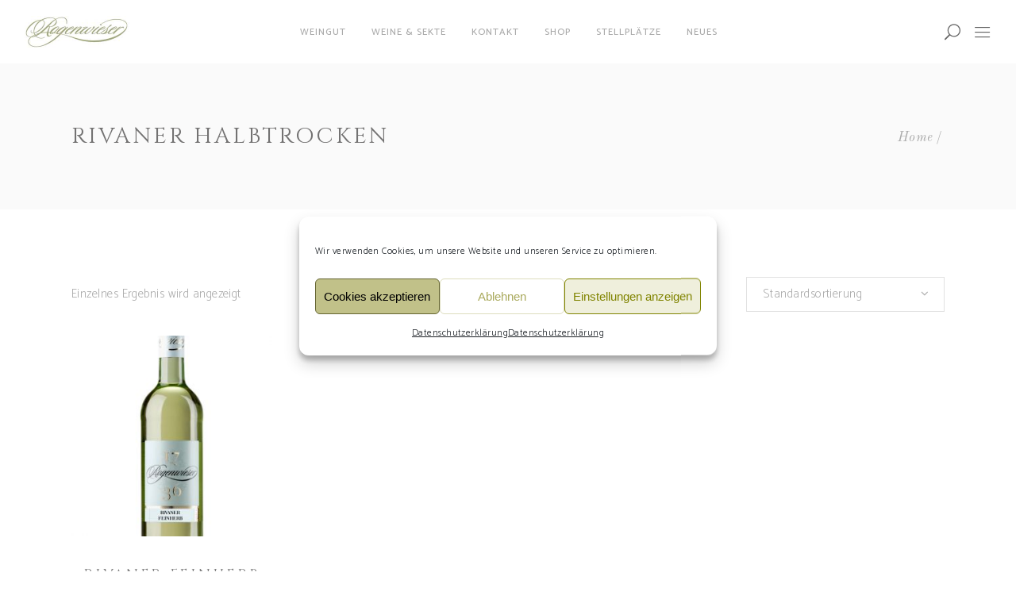

--- FILE ---
content_type: text/html; charset=UTF-8
request_url: https://www.weingut-rogenwieser.de/product-tag/rivaner-halbtrocken/
body_size: 23642
content:
<!DOCTYPE html>
<html dir="ltr" lang="de" prefix="og: https://ogp.me/ns#">
<head>
    
        <meta charset="UTF-8"/>
        <meta name="format-detection" content="telephone=no">
        <link rel="profile" href="http://gmpg.org/xfn/11"/>
        
                <meta name="viewport" content="width=device-width,initial-scale=1,user-scalable=no">
        <title>Rivaner halbtrocken | Weingut Rogenwieser</title>
<script type="application/javascript">var eltdfAjaxUrl = "https://www.weingut-rogenwieser.de/wp-admin/admin-ajax.php"</script>
		<!-- All in One SEO 4.6.6 - aioseo.com -->
		<meta name="robots" content="max-image-preview:large" />
		<link rel="canonical" href="https://www.weingut-rogenwieser.de/product-tag/rivaner-halbtrocken/" />
		<meta name="generator" content="All in One SEO (AIOSEO) 4.6.6" />
		<script type="application/ld+json" class="aioseo-schema">
			{"@context":"https:\/\/schema.org","@graph":[{"@type":"BreadcrumbList","@id":"https:\/\/www.weingut-rogenwieser.de\/product-tag\/rivaner-halbtrocken\/#breadcrumblist","itemListElement":[{"@type":"ListItem","@id":"https:\/\/www.weingut-rogenwieser.de\/#listItem","position":1,"name":"Zu Hause","item":"https:\/\/www.weingut-rogenwieser.de\/","nextItem":"https:\/\/www.weingut-rogenwieser.de\/product-tag\/rivaner-halbtrocken\/#listItem"},{"@type":"ListItem","@id":"https:\/\/www.weingut-rogenwieser.de\/product-tag\/rivaner-halbtrocken\/#listItem","position":2,"name":"Rivaner halbtrocken","previousItem":"https:\/\/www.weingut-rogenwieser.de\/#listItem"}]},{"@type":"CollectionPage","@id":"https:\/\/www.weingut-rogenwieser.de\/product-tag\/rivaner-halbtrocken\/#collectionpage","url":"https:\/\/www.weingut-rogenwieser.de\/product-tag\/rivaner-halbtrocken\/","name":"Rivaner halbtrocken | Weingut Rogenwieser","inLanguage":"de-DE","isPartOf":{"@id":"https:\/\/www.weingut-rogenwieser.de\/#website"},"breadcrumb":{"@id":"https:\/\/www.weingut-rogenwieser.de\/product-tag\/rivaner-halbtrocken\/#breadcrumblist"}},{"@type":"Organization","@id":"https:\/\/www.weingut-rogenwieser.de\/#organization","name":"Weingut Rogenwieser","description":"Familienbetrieb seit 1736","url":"https:\/\/www.weingut-rogenwieser.de\/"},{"@type":"WebSite","@id":"https:\/\/www.weingut-rogenwieser.de\/#website","url":"https:\/\/www.weingut-rogenwieser.de\/","name":"Weingut Rogenwieser","description":"Familienbetrieb seit 1736","inLanguage":"de-DE","publisher":{"@id":"https:\/\/www.weingut-rogenwieser.de\/#organization"}}]}
		</script>
		<!-- All in One SEO -->

<link rel='dns-prefetch' href='//www.weingut-rogenwieser.de' />
<link rel="alternate" type="application/rss+xml" title="Weingut Rogenwieser &raquo; Feed" href="https://www.weingut-rogenwieser.de/feed/" />
<link rel="alternate" type="application/rss+xml" title="Weingut Rogenwieser &raquo; Kommentar-Feed" href="https://www.weingut-rogenwieser.de/comments/feed/" />
<link rel="alternate" type="application/rss+xml" title="Weingut Rogenwieser &raquo; Rivaner halbtrocken Schlagwort Feed" href="https://www.weingut-rogenwieser.de/product-tag/rivaner-halbtrocken/feed/" />
<script type="text/javascript">
/* <![CDATA[ */
window._wpemojiSettings = {"baseUrl":"https:\/\/s.w.org\/images\/core\/emoji\/15.0.3\/72x72\/","ext":".png","svgUrl":"https:\/\/s.w.org\/images\/core\/emoji\/15.0.3\/svg\/","svgExt":".svg","source":{"wpemoji":"https:\/\/www.weingut-rogenwieser.de\/wp-includes\/js\/wp-emoji.js?ver=6.5.5","twemoji":"https:\/\/www.weingut-rogenwieser.de\/wp-includes\/js\/twemoji.js?ver=6.5.5"}};
/**
 * @output wp-includes/js/wp-emoji-loader.js
 */

/**
 * Emoji Settings as exported in PHP via _print_emoji_detection_script().
 * @typedef WPEmojiSettings
 * @type {object}
 * @property {?object} source
 * @property {?string} source.concatemoji
 * @property {?string} source.twemoji
 * @property {?string} source.wpemoji
 * @property {?boolean} DOMReady
 * @property {?Function} readyCallback
 */

/**
 * Support tests.
 * @typedef SupportTests
 * @type {object}
 * @property {?boolean} flag
 * @property {?boolean} emoji
 */

/**
 * IIFE to detect emoji support and load Twemoji if needed.
 *
 * @param {Window} window
 * @param {Document} document
 * @param {WPEmojiSettings} settings
 */
( function wpEmojiLoader( window, document, settings ) {
	if ( typeof Promise === 'undefined' ) {
		return;
	}

	var sessionStorageKey = 'wpEmojiSettingsSupports';
	var tests = [ 'flag', 'emoji' ];

	/**
	 * Checks whether the browser supports offloading to a Worker.
	 *
	 * @since 6.3.0
	 *
	 * @private
	 *
	 * @returns {boolean}
	 */
	function supportsWorkerOffloading() {
		return (
			typeof Worker !== 'undefined' &&
			typeof OffscreenCanvas !== 'undefined' &&
			typeof URL !== 'undefined' &&
			URL.createObjectURL &&
			typeof Blob !== 'undefined'
		);
	}

	/**
	 * @typedef SessionSupportTests
	 * @type {object}
	 * @property {number} timestamp
	 * @property {SupportTests} supportTests
	 */

	/**
	 * Get support tests from session.
	 *
	 * @since 6.3.0
	 *
	 * @private
	 *
	 * @returns {?SupportTests} Support tests, or null if not set or older than 1 week.
	 */
	function getSessionSupportTests() {
		try {
			/** @type {SessionSupportTests} */
			var item = JSON.parse(
				sessionStorage.getItem( sessionStorageKey )
			);
			if (
				typeof item === 'object' &&
				typeof item.timestamp === 'number' &&
				new Date().valueOf() < item.timestamp + 604800 && // Note: Number is a week in seconds.
				typeof item.supportTests === 'object'
			) {
				return item.supportTests;
			}
		} catch ( e ) {}
		return null;
	}

	/**
	 * Persist the supports in session storage.
	 *
	 * @since 6.3.0
	 *
	 * @private
	 *
	 * @param {SupportTests} supportTests Support tests.
	 */
	function setSessionSupportTests( supportTests ) {
		try {
			/** @type {SessionSupportTests} */
			var item = {
				supportTests: supportTests,
				timestamp: new Date().valueOf()
			};

			sessionStorage.setItem(
				sessionStorageKey,
				JSON.stringify( item )
			);
		} catch ( e ) {}
	}

	/**
	 * Checks if two sets of Emoji characters render the same visually.
	 *
	 * This function may be serialized to run in a Worker. Therefore, it cannot refer to variables from the containing
	 * scope. Everything must be passed by parameters.
	 *
	 * @since 4.9.0
	 *
	 * @private
	 *
	 * @param {CanvasRenderingContext2D} context 2D Context.
	 * @param {string} set1 Set of Emoji to test.
	 * @param {string} set2 Set of Emoji to test.
	 *
	 * @return {boolean} True if the two sets render the same.
	 */
	function emojiSetsRenderIdentically( context, set1, set2 ) {
		// Cleanup from previous test.
		context.clearRect( 0, 0, context.canvas.width, context.canvas.height );
		context.fillText( set1, 0, 0 );
		var rendered1 = new Uint32Array(
			context.getImageData(
				0,
				0,
				context.canvas.width,
				context.canvas.height
			).data
		);

		// Cleanup from previous test.
		context.clearRect( 0, 0, context.canvas.width, context.canvas.height );
		context.fillText( set2, 0, 0 );
		var rendered2 = new Uint32Array(
			context.getImageData(
				0,
				0,
				context.canvas.width,
				context.canvas.height
			).data
		);

		return rendered1.every( function ( rendered2Data, index ) {
			return rendered2Data === rendered2[ index ];
		} );
	}

	/**
	 * Determines if the browser properly renders Emoji that Twemoji can supplement.
	 *
	 * This function may be serialized to run in a Worker. Therefore, it cannot refer to variables from the containing
	 * scope. Everything must be passed by parameters.
	 *
	 * @since 4.2.0
	 *
	 * @private
	 *
	 * @param {CanvasRenderingContext2D} context 2D Context.
	 * @param {string} type Whether to test for support of "flag" or "emoji".
	 * @param {Function} emojiSetsRenderIdentically Reference to emojiSetsRenderIdentically function, needed due to minification.
	 *
	 * @return {boolean} True if the browser can render emoji, false if it cannot.
	 */
	function browserSupportsEmoji( context, type, emojiSetsRenderIdentically ) {
		var isIdentical;

		switch ( type ) {
			case 'flag':
				/*
				 * Test for Transgender flag compatibility. Added in Unicode 13.
				 *
				 * To test for support, we try to render it, and compare the rendering to how it would look if
				 * the browser doesn't render it correctly (white flag emoji + transgender symbol).
				 */
				isIdentical = emojiSetsRenderIdentically(
					context,
					'\uD83C\uDFF3\uFE0F\u200D\u26A7\uFE0F', // as a zero-width joiner sequence
					'\uD83C\uDFF3\uFE0F\u200B\u26A7\uFE0F' // separated by a zero-width space
				);

				if ( isIdentical ) {
					return false;
				}

				/*
				 * Test for UN flag compatibility. This is the least supported of the letter locale flags,
				 * so gives us an easy test for full support.
				 *
				 * To test for support, we try to render it, and compare the rendering to how it would look if
				 * the browser doesn't render it correctly ([U] + [N]).
				 */
				isIdentical = emojiSetsRenderIdentically(
					context,
					'\uD83C\uDDFA\uD83C\uDDF3', // as the sequence of two code points
					'\uD83C\uDDFA\u200B\uD83C\uDDF3' // as the two code points separated by a zero-width space
				);

				if ( isIdentical ) {
					return false;
				}

				/*
				 * Test for English flag compatibility. England is a country in the United Kingdom, it
				 * does not have a two letter locale code but rather a five letter sub-division code.
				 *
				 * To test for support, we try to render it, and compare the rendering to how it would look if
				 * the browser doesn't render it correctly (black flag emoji + [G] + [B] + [E] + [N] + [G]).
				 */
				isIdentical = emojiSetsRenderIdentically(
					context,
					// as the flag sequence
					'\uD83C\uDFF4\uDB40\uDC67\uDB40\uDC62\uDB40\uDC65\uDB40\uDC6E\uDB40\uDC67\uDB40\uDC7F',
					// with each code point separated by a zero-width space
					'\uD83C\uDFF4\u200B\uDB40\uDC67\u200B\uDB40\uDC62\u200B\uDB40\uDC65\u200B\uDB40\uDC6E\u200B\uDB40\uDC67\u200B\uDB40\uDC7F'
				);

				return ! isIdentical;
			case 'emoji':
				/*
				 * Four and twenty blackbirds baked in a pie.
				 *
				 * To test for Emoji 15.0 support, try to render a new emoji: Blackbird.
				 *
				 * The Blackbird is a ZWJ sequence combining 🐦 Bird and ⬛ large black square.,
				 *
				 * 0x1F426 (\uD83D\uDC26) == Bird
				 * 0x200D == Zero-Width Joiner (ZWJ) that links the code points for the new emoji or
				 * 0x200B == Zero-Width Space (ZWS) that is rendered for clients not supporting the new emoji.
				 * 0x2B1B == Large Black Square
				 *
				 * When updating this test for future Emoji releases, ensure that individual emoji that make up the
				 * sequence come from older emoji standards.
				 */
				isIdentical = emojiSetsRenderIdentically(
					context,
					'\uD83D\uDC26\u200D\u2B1B', // as the zero-width joiner sequence
					'\uD83D\uDC26\u200B\u2B1B' // separated by a zero-width space
				);

				return ! isIdentical;
		}

		return false;
	}

	/**
	 * Checks emoji support tests.
	 *
	 * This function may be serialized to run in a Worker. Therefore, it cannot refer to variables from the containing
	 * scope. Everything must be passed by parameters.
	 *
	 * @since 6.3.0
	 *
	 * @private
	 *
	 * @param {string[]} tests Tests.
	 * @param {Function} browserSupportsEmoji Reference to browserSupportsEmoji function, needed due to minification.
	 * @param {Function} emojiSetsRenderIdentically Reference to emojiSetsRenderIdentically function, needed due to minification.
	 *
	 * @return {SupportTests} Support tests.
	 */
	function testEmojiSupports( tests, browserSupportsEmoji, emojiSetsRenderIdentically ) {
		var canvas;
		if (
			typeof WorkerGlobalScope !== 'undefined' &&
			self instanceof WorkerGlobalScope
		) {
			canvas = new OffscreenCanvas( 300, 150 ); // Dimensions are default for HTMLCanvasElement.
		} else {
			canvas = document.createElement( 'canvas' );
		}

		var context = canvas.getContext( '2d', { willReadFrequently: true } );

		/*
		 * Chrome on OS X added native emoji rendering in M41. Unfortunately,
		 * it doesn't work when the font is bolder than 500 weight. So, we
		 * check for bold rendering support to avoid invisible emoji in Chrome.
		 */
		context.textBaseline = 'top';
		context.font = '600 32px Arial';

		var supports = {};
		tests.forEach( function ( test ) {
			supports[ test ] = browserSupportsEmoji( context, test, emojiSetsRenderIdentically );
		} );
		return supports;
	}

	/**
	 * Adds a script to the head of the document.
	 *
	 * @ignore
	 *
	 * @since 4.2.0
	 *
	 * @param {string} src The url where the script is located.
	 *
	 * @return {void}
	 */
	function addScript( src ) {
		var script = document.createElement( 'script' );
		script.src = src;
		script.defer = true;
		document.head.appendChild( script );
	}

	settings.supports = {
		everything: true,
		everythingExceptFlag: true
	};

	// Create a promise for DOMContentLoaded since the worker logic may finish after the event has fired.
	var domReadyPromise = new Promise( function ( resolve ) {
		document.addEventListener( 'DOMContentLoaded', resolve, {
			once: true
		} );
	} );

	// Obtain the emoji support from the browser, asynchronously when possible.
	new Promise( function ( resolve ) {
		var supportTests = getSessionSupportTests();
		if ( supportTests ) {
			resolve( supportTests );
			return;
		}

		if ( supportsWorkerOffloading() ) {
			try {
				// Note that the functions are being passed as arguments due to minification.
				var workerScript =
					'postMessage(' +
					testEmojiSupports.toString() +
					'(' +
					[
						JSON.stringify( tests ),
						browserSupportsEmoji.toString(),
						emojiSetsRenderIdentically.toString()
					].join( ',' ) +
					'));';
				var blob = new Blob( [ workerScript ], {
					type: 'text/javascript'
				} );
				var worker = new Worker( URL.createObjectURL( blob ), { name: 'wpTestEmojiSupports' } );
				worker.onmessage = function ( event ) {
					supportTests = event.data;
					setSessionSupportTests( supportTests );
					worker.terminate();
					resolve( supportTests );
				};
				return;
			} catch ( e ) {}
		}

		supportTests = testEmojiSupports( tests, browserSupportsEmoji, emojiSetsRenderIdentically );
		setSessionSupportTests( supportTests );
		resolve( supportTests );
	} )
		// Once the browser emoji support has been obtained from the session, finalize the settings.
		.then( function ( supportTests ) {
			/*
			 * Tests the browser support for flag emojis and other emojis, and adjusts the
			 * support settings accordingly.
			 */
			for ( var test in supportTests ) {
				settings.supports[ test ] = supportTests[ test ];

				settings.supports.everything =
					settings.supports.everything && settings.supports[ test ];

				if ( 'flag' !== test ) {
					settings.supports.everythingExceptFlag =
						settings.supports.everythingExceptFlag &&
						settings.supports[ test ];
				}
			}

			settings.supports.everythingExceptFlag =
				settings.supports.everythingExceptFlag &&
				! settings.supports.flag;

			// Sets DOMReady to false and assigns a ready function to settings.
			settings.DOMReady = false;
			settings.readyCallback = function () {
				settings.DOMReady = true;
			};
		} )
		.then( function () {
			return domReadyPromise;
		} )
		.then( function () {
			// When the browser can not render everything we need to load a polyfill.
			if ( ! settings.supports.everything ) {
				settings.readyCallback();

				var src = settings.source || {};

				if ( src.concatemoji ) {
					addScript( src.concatemoji );
				} else if ( src.wpemoji && src.twemoji ) {
					addScript( src.twemoji );
					addScript( src.wpemoji );
				}
			}
		} );
} )( window, document, window._wpemojiSettings );

/* ]]> */
</script>
<style id='wp-emoji-styles-inline-css' type='text/css'>

	img.wp-smiley, img.emoji {
		display: inline !important;
		border: none !important;
		box-shadow: none !important;
		height: 1em !important;
		width: 1em !important;
		margin: 0 0.07em !important;
		vertical-align: -0.1em !important;
		background: none !important;
		padding: 0 !important;
	}
</style>
<link rel='stylesheet' id='wp-block-library-css' href='https://www.weingut-rogenwieser.de/wp-includes/css/dist/block-library/style.css?ver=6.5.5' type='text/css' media='all' />
<style id='classic-theme-styles-inline-css' type='text/css'>
/**
 * These rules are needed for backwards compatibility.
 * They should match the button element rules in the base theme.json file.
 */
.wp-block-button__link {
	color: #ffffff;
	background-color: #32373c;
	border-radius: 9999px; /* 100% causes an oval, but any explicit but really high value retains the pill shape. */

	/* This needs a low specificity so it won't override the rules from the button element if defined in theme.json. */
	box-shadow: none;
	text-decoration: none;

	/* The extra 2px are added to size solids the same as the outline versions.*/
	padding: calc(0.667em + 2px) calc(1.333em + 2px);

	font-size: 1.125em;
}

.wp-block-file__button {
	background: #32373c;
	color: #ffffff;
	text-decoration: none;
}

</style>
<style id='global-styles-inline-css' type='text/css'>
body{--wp--preset--color--black: #000000;--wp--preset--color--cyan-bluish-gray: #abb8c3;--wp--preset--color--white: #ffffff;--wp--preset--color--pale-pink: #f78da7;--wp--preset--color--vivid-red: #cf2e2e;--wp--preset--color--luminous-vivid-orange: #ff6900;--wp--preset--color--luminous-vivid-amber: #fcb900;--wp--preset--color--light-green-cyan: #7bdcb5;--wp--preset--color--vivid-green-cyan: #00d084;--wp--preset--color--pale-cyan-blue: #8ed1fc;--wp--preset--color--vivid-cyan-blue: #0693e3;--wp--preset--color--vivid-purple: #9b51e0;--wp--preset--gradient--vivid-cyan-blue-to-vivid-purple: linear-gradient(135deg,rgba(6,147,227,1) 0%,rgb(155,81,224) 100%);--wp--preset--gradient--light-green-cyan-to-vivid-green-cyan: linear-gradient(135deg,rgb(122,220,180) 0%,rgb(0,208,130) 100%);--wp--preset--gradient--luminous-vivid-amber-to-luminous-vivid-orange: linear-gradient(135deg,rgba(252,185,0,1) 0%,rgba(255,105,0,1) 100%);--wp--preset--gradient--luminous-vivid-orange-to-vivid-red: linear-gradient(135deg,rgba(255,105,0,1) 0%,rgb(207,46,46) 100%);--wp--preset--gradient--very-light-gray-to-cyan-bluish-gray: linear-gradient(135deg,rgb(238,238,238) 0%,rgb(169,184,195) 100%);--wp--preset--gradient--cool-to-warm-spectrum: linear-gradient(135deg,rgb(74,234,220) 0%,rgb(151,120,209) 20%,rgb(207,42,186) 40%,rgb(238,44,130) 60%,rgb(251,105,98) 80%,rgb(254,248,76) 100%);--wp--preset--gradient--blush-light-purple: linear-gradient(135deg,rgb(255,206,236) 0%,rgb(152,150,240) 100%);--wp--preset--gradient--blush-bordeaux: linear-gradient(135deg,rgb(254,205,165) 0%,rgb(254,45,45) 50%,rgb(107,0,62) 100%);--wp--preset--gradient--luminous-dusk: linear-gradient(135deg,rgb(255,203,112) 0%,rgb(199,81,192) 50%,rgb(65,88,208) 100%);--wp--preset--gradient--pale-ocean: linear-gradient(135deg,rgb(255,245,203) 0%,rgb(182,227,212) 50%,rgb(51,167,181) 100%);--wp--preset--gradient--electric-grass: linear-gradient(135deg,rgb(202,248,128) 0%,rgb(113,206,126) 100%);--wp--preset--gradient--midnight: linear-gradient(135deg,rgb(2,3,129) 0%,rgb(40,116,252) 100%);--wp--preset--font-size--small: 13px;--wp--preset--font-size--medium: 20px;--wp--preset--font-size--large: 36px;--wp--preset--font-size--x-large: 42px;--wp--preset--spacing--20: 0.44rem;--wp--preset--spacing--30: 0.67rem;--wp--preset--spacing--40: 1rem;--wp--preset--spacing--50: 1.5rem;--wp--preset--spacing--60: 2.25rem;--wp--preset--spacing--70: 3.38rem;--wp--preset--spacing--80: 5.06rem;--wp--preset--shadow--natural: 6px 6px 9px rgba(0, 0, 0, 0.2);--wp--preset--shadow--deep: 12px 12px 50px rgba(0, 0, 0, 0.4);--wp--preset--shadow--sharp: 6px 6px 0px rgba(0, 0, 0, 0.2);--wp--preset--shadow--outlined: 6px 6px 0px -3px rgba(255, 255, 255, 1), 6px 6px rgba(0, 0, 0, 1);--wp--preset--shadow--crisp: 6px 6px 0px rgba(0, 0, 0, 1);}:where(.is-layout-flex){gap: 0.5em;}:where(.is-layout-grid){gap: 0.5em;}body .is-layout-flex{display: flex;}body .is-layout-flex{flex-wrap: wrap;align-items: center;}body .is-layout-flex > *{margin: 0;}body .is-layout-grid{display: grid;}body .is-layout-grid > *{margin: 0;}:where(.wp-block-columns.is-layout-flex){gap: 2em;}:where(.wp-block-columns.is-layout-grid){gap: 2em;}:where(.wp-block-post-template.is-layout-flex){gap: 1.25em;}:where(.wp-block-post-template.is-layout-grid){gap: 1.25em;}.has-black-color{color: var(--wp--preset--color--black) !important;}.has-cyan-bluish-gray-color{color: var(--wp--preset--color--cyan-bluish-gray) !important;}.has-white-color{color: var(--wp--preset--color--white) !important;}.has-pale-pink-color{color: var(--wp--preset--color--pale-pink) !important;}.has-vivid-red-color{color: var(--wp--preset--color--vivid-red) !important;}.has-luminous-vivid-orange-color{color: var(--wp--preset--color--luminous-vivid-orange) !important;}.has-luminous-vivid-amber-color{color: var(--wp--preset--color--luminous-vivid-amber) !important;}.has-light-green-cyan-color{color: var(--wp--preset--color--light-green-cyan) !important;}.has-vivid-green-cyan-color{color: var(--wp--preset--color--vivid-green-cyan) !important;}.has-pale-cyan-blue-color{color: var(--wp--preset--color--pale-cyan-blue) !important;}.has-vivid-cyan-blue-color{color: var(--wp--preset--color--vivid-cyan-blue) !important;}.has-vivid-purple-color{color: var(--wp--preset--color--vivid-purple) !important;}.has-black-background-color{background-color: var(--wp--preset--color--black) !important;}.has-cyan-bluish-gray-background-color{background-color: var(--wp--preset--color--cyan-bluish-gray) !important;}.has-white-background-color{background-color: var(--wp--preset--color--white) !important;}.has-pale-pink-background-color{background-color: var(--wp--preset--color--pale-pink) !important;}.has-vivid-red-background-color{background-color: var(--wp--preset--color--vivid-red) !important;}.has-luminous-vivid-orange-background-color{background-color: var(--wp--preset--color--luminous-vivid-orange) !important;}.has-luminous-vivid-amber-background-color{background-color: var(--wp--preset--color--luminous-vivid-amber) !important;}.has-light-green-cyan-background-color{background-color: var(--wp--preset--color--light-green-cyan) !important;}.has-vivid-green-cyan-background-color{background-color: var(--wp--preset--color--vivid-green-cyan) !important;}.has-pale-cyan-blue-background-color{background-color: var(--wp--preset--color--pale-cyan-blue) !important;}.has-vivid-cyan-blue-background-color{background-color: var(--wp--preset--color--vivid-cyan-blue) !important;}.has-vivid-purple-background-color{background-color: var(--wp--preset--color--vivid-purple) !important;}.has-black-border-color{border-color: var(--wp--preset--color--black) !important;}.has-cyan-bluish-gray-border-color{border-color: var(--wp--preset--color--cyan-bluish-gray) !important;}.has-white-border-color{border-color: var(--wp--preset--color--white) !important;}.has-pale-pink-border-color{border-color: var(--wp--preset--color--pale-pink) !important;}.has-vivid-red-border-color{border-color: var(--wp--preset--color--vivid-red) !important;}.has-luminous-vivid-orange-border-color{border-color: var(--wp--preset--color--luminous-vivid-orange) !important;}.has-luminous-vivid-amber-border-color{border-color: var(--wp--preset--color--luminous-vivid-amber) !important;}.has-light-green-cyan-border-color{border-color: var(--wp--preset--color--light-green-cyan) !important;}.has-vivid-green-cyan-border-color{border-color: var(--wp--preset--color--vivid-green-cyan) !important;}.has-pale-cyan-blue-border-color{border-color: var(--wp--preset--color--pale-cyan-blue) !important;}.has-vivid-cyan-blue-border-color{border-color: var(--wp--preset--color--vivid-cyan-blue) !important;}.has-vivid-purple-border-color{border-color: var(--wp--preset--color--vivid-purple) !important;}.has-vivid-cyan-blue-to-vivid-purple-gradient-background{background: var(--wp--preset--gradient--vivid-cyan-blue-to-vivid-purple) !important;}.has-light-green-cyan-to-vivid-green-cyan-gradient-background{background: var(--wp--preset--gradient--light-green-cyan-to-vivid-green-cyan) !important;}.has-luminous-vivid-amber-to-luminous-vivid-orange-gradient-background{background: var(--wp--preset--gradient--luminous-vivid-amber-to-luminous-vivid-orange) !important;}.has-luminous-vivid-orange-to-vivid-red-gradient-background{background: var(--wp--preset--gradient--luminous-vivid-orange-to-vivid-red) !important;}.has-very-light-gray-to-cyan-bluish-gray-gradient-background{background: var(--wp--preset--gradient--very-light-gray-to-cyan-bluish-gray) !important;}.has-cool-to-warm-spectrum-gradient-background{background: var(--wp--preset--gradient--cool-to-warm-spectrum) !important;}.has-blush-light-purple-gradient-background{background: var(--wp--preset--gradient--blush-light-purple) !important;}.has-blush-bordeaux-gradient-background{background: var(--wp--preset--gradient--blush-bordeaux) !important;}.has-luminous-dusk-gradient-background{background: var(--wp--preset--gradient--luminous-dusk) !important;}.has-pale-ocean-gradient-background{background: var(--wp--preset--gradient--pale-ocean) !important;}.has-electric-grass-gradient-background{background: var(--wp--preset--gradient--electric-grass) !important;}.has-midnight-gradient-background{background: var(--wp--preset--gradient--midnight) !important;}.has-small-font-size{font-size: var(--wp--preset--font-size--small) !important;}.has-medium-font-size{font-size: var(--wp--preset--font-size--medium) !important;}.has-large-font-size{font-size: var(--wp--preset--font-size--large) !important;}.has-x-large-font-size{font-size: var(--wp--preset--font-size--x-large) !important;}
.wp-block-navigation a:where(:not(.wp-element-button)){color: inherit;}
:where(.wp-block-post-template.is-layout-flex){gap: 1.25em;}:where(.wp-block-post-template.is-layout-grid){gap: 1.25em;}
:where(.wp-block-columns.is-layout-flex){gap: 2em;}:where(.wp-block-columns.is-layout-grid){gap: 2em;}
.wp-block-pullquote{font-size: 1.5em;line-height: 1.6;}
</style>
<link rel='stylesheet' id='contact-form-7-css' href='https://www.weingut-rogenwieser.de/wp-content/plugins/contact-form-7/includes/css/styles.css?ver=5.9.6' type='text/css' media='all' />
<link rel='stylesheet' id='rs-plugin-settings-css' href='https://www.weingut-rogenwieser.de/wp-content/plugins/revslider/public/assets/css/settings.css?ver=5.4.8.3' type='text/css' media='all' />
<style id='rs-plugin-settings-inline-css' type='text/css'>
#rs-demo-id {}
</style>
<style id='woocommerce-inline-inline-css' type='text/css'>
.woocommerce form .form-row .required { visibility: hidden; }
</style>
<link rel='stylesheet' id='cmplz-general-css' href='https://www.weingut-rogenwieser.de/wp-content/plugins/complianz-gdpr/assets/css/cookieblocker.css?ver=1720545652' type='text/css' media='all' />
<link rel='stylesheet' id='vino-elated-default-style-css' href='https://www.weingut-rogenwieser.de/wp-content/themes/vino/style.css?ver=6.5.5' type='text/css' media='all' />
<link rel='stylesheet' id='vino-elated-modules-css' href='https://www.weingut-rogenwieser.de/wp-content/themes/vino/assets/css/modules.min.css?ver=6.5.5' type='text/css' media='all' />
<link rel='stylesheet' id='eltdf-font_awesome-css' href='https://www.weingut-rogenwieser.de/wp-content/themes/vino/assets/css/font-awesome/css/font-awesome.min.css?ver=6.5.5' type='text/css' media='all' />
<link rel='stylesheet' id='eltdf-font_elegant-css' href='https://www.weingut-rogenwieser.de/wp-content/themes/vino/assets/css/elegant-icons/style.min.css?ver=6.5.5' type='text/css' media='all' />
<link rel='stylesheet' id='eltdf-ion_icons-css' href='https://www.weingut-rogenwieser.de/wp-content/themes/vino/assets/css/ion-icons/css/ionicons.min.css?ver=6.5.5' type='text/css' media='all' />
<link rel='stylesheet' id='eltdf-linea_icons-css' href='https://www.weingut-rogenwieser.de/wp-content/themes/vino/assets/css/linea-icons/style.css?ver=6.5.5' type='text/css' media='all' />
<link rel='stylesheet' id='eltdf-linear_icons-css' href='https://www.weingut-rogenwieser.de/wp-content/themes/vino/assets/css/linear-icons/style.css?ver=6.5.5' type='text/css' media='all' />
<link rel='stylesheet' id='eltdf-dripicons-css' href='https://www.weingut-rogenwieser.de/wp-content/themes/vino/assets/css/dripicons/dripicons.css?ver=6.5.5' type='text/css' media='all' />
<link rel='stylesheet' id='mediaelement-css' href='https://www.weingut-rogenwieser.de/wp-includes/js/mediaelement/mediaelementplayer-legacy.min.css?ver=4.2.17' type='text/css' media='all' />
<link rel='stylesheet' id='wp-mediaelement-css' href='https://www.weingut-rogenwieser.de/wp-includes/js/mediaelement/wp-mediaelement.css?ver=6.5.5' type='text/css' media='all' />
<link rel='stylesheet' id='vino-elated-woo-css' href='https://www.weingut-rogenwieser.de/wp-content/themes/vino/assets/css/woocommerce.min.css?ver=6.5.5' type='text/css' media='all' />
<link rel='stylesheet' id='vino-elated-modules-responsive-css' href='https://www.weingut-rogenwieser.de/wp-content/themes/vino/assets/css/modules-responsive.min.css?ver=6.5.5' type='text/css' media='all' />
<link rel='stylesheet' id='vino-elated-woo-responsive-css' href='https://www.weingut-rogenwieser.de/wp-content/themes/vino/assets/css/woocommerce-responsive.min.css?ver=6.5.5' type='text/css' media='all' />
<link rel='stylesheet' id='vino-elated-style-dynamic-responsive-css' href='https://www.weingut-rogenwieser.de/wp-content/themes/vino/assets/css/style_dynamic_responsive.css?ver=1720542271' type='text/css' media='all' />
<link rel='stylesheet' id='vino-elated-style-dynamic-css' href='https://www.weingut-rogenwieser.de/wp-content/themes/vino/assets/css/style_dynamic.css?ver=1720542271' type='text/css' media='all' />
<link rel='stylesheet' id='js_composer_front-css' href='https://www.weingut-rogenwieser.de/wp-content/plugins/js_composer/assets/css/js_composer.min.css?ver=6.0.3' type='text/css' media='all' />
<link rel='stylesheet' id='vino-elated-google-fonts-css' href='https://www.weingut-rogenwieser.de/wp-content/uploads/fonts/e3505bee594b6b72870955641b238873/font.css?v=1725864157' type='text/css' media='all' />
<!--[if lt IE 9]>
<link rel='stylesheet' id='vc_lte_ie9-css' href='https://www.weingut-rogenwieser.de/wp-content/plugins/js_composer/assets/css/vc_lte_ie9.min.css?ver=6.0.3' type='text/css' media='screen' />
<![endif]-->
<script type="text/javascript" src="https://www.weingut-rogenwieser.de/wp-includes/js/jquery/jquery.js?ver=3.7.1" id="jquery-core-js"></script>
<script type="text/javascript" src="https://www.weingut-rogenwieser.de/wp-includes/js/jquery/jquery-migrate.js?ver=3.4.1" id="jquery-migrate-js"></script>
<script type="text/javascript" src="https://www.weingut-rogenwieser.de/wp-content/plugins/woocommerce/assets/js/jquery-blockui/jquery.blockUI.js?ver=2.7.0-wc.9.0.3" id="jquery-blockui-js" data-wp-strategy="defer"></script>
<script type="text/javascript" src="https://www.weingut-rogenwieser.de/wp-content/plugins/woocommerce/assets/js/js-cookie/js.cookie.js?ver=2.1.4-wc.9.0.3" id="js-cookie-js" defer="defer" data-wp-strategy="defer"></script>
<script type="text/javascript" id="woocommerce-js-extra">
/* <![CDATA[ */
var woocommerce_params = {"ajax_url":"\/wp-admin\/admin-ajax.php","wc_ajax_url":"\/?wc-ajax=%%endpoint%%"};
/* ]]> */
</script>
<script type="text/javascript" src="https://www.weingut-rogenwieser.de/wp-content/plugins/woocommerce/assets/js/frontend/woocommerce.js?ver=9.0.3" id="woocommerce-js" defer="defer" data-wp-strategy="defer"></script>
<script type="text/javascript" id="wc-add-to-cart-js-extra">
/* <![CDATA[ */
var wc_add_to_cart_params = {"ajax_url":"\/wp-admin\/admin-ajax.php","wc_ajax_url":"\/?wc-ajax=%%endpoint%%","i18n_view_cart":"Warenkorb anzeigen","cart_url":"https:\/\/www.weingut-rogenwieser.de","is_cart":"","cart_redirect_after_add":"no"};
/* ]]> */
</script>
<script type="text/javascript" src="https://www.weingut-rogenwieser.de/wp-content/plugins/woocommerce/assets/js/frontend/add-to-cart.js?ver=9.0.3" id="wc-add-to-cart-js" data-wp-strategy="defer"></script>
<script type="text/javascript" src="https://www.weingut-rogenwieser.de/wp-content/plugins/js_composer/assets/js/vendors/woocommerce-add-to-cart.js?ver=6.0.3" id="vc_woocommerce-add-to-cart-js-js"></script>
<script type="text/javascript" src="https://www.weingut-rogenwieser.de/wp-content/plugins/woocommerce/assets/js/select2/select2.full.js?ver=4.0.3-wc.9.0.3" id="select2-js" defer="defer" data-wp-strategy="defer"></script>
<link rel="https://api.w.org/" href="https://www.weingut-rogenwieser.de/wp-json/" /><link rel="alternate" type="application/json" href="https://www.weingut-rogenwieser.de/wp-json/wp/v2/product_tag/236" /><link rel="EditURI" type="application/rsd+xml" title="RSD" href="https://www.weingut-rogenwieser.de/xmlrpc.php?rsd" />
<meta name="generator" content="WordPress 6.5.5" />
<meta name="generator" content="WooCommerce 9.0.3" />
			<style>.cmplz-hidden {
					display: none !important;
				}</style>	<noscript><style>.woocommerce-product-gallery{ opacity: 1 !important; }</style></noscript>
	<meta name="generator" content="Powered by WPBakery Page Builder - drag and drop page builder for WordPress."/>
<meta name="generator" content="Powered by Slider Revolution 5.4.8.3 - responsive, Mobile-Friendly Slider Plugin for WordPress with comfortable drag and drop interface." />
<link rel="icon" href="https://www.weingut-rogenwieser.de/wp-content/uploads/2020/07/cropped-3-32x32.png" sizes="32x32" />
<link rel="icon" href="https://www.weingut-rogenwieser.de/wp-content/uploads/2020/07/cropped-3-192x192.png" sizes="192x192" />
<link rel="apple-touch-icon" href="https://www.weingut-rogenwieser.de/wp-content/uploads/2020/07/cropped-3-180x180.png" />
<meta name="msapplication-TileImage" content="https://www.weingut-rogenwieser.de/wp-content/uploads/2020/07/cropped-3-270x270.png" />
<script type="text/javascript">function setREVStartSize(e){									
						try{ e.c=jQuery(e.c);var i=jQuery(window).width(),t=9999,r=0,n=0,l=0,f=0,s=0,h=0;
							if(e.responsiveLevels&&(jQuery.each(e.responsiveLevels,function(e,f){f>i&&(t=r=f,l=e),i>f&&f>r&&(r=f,n=e)}),t>r&&(l=n)),f=e.gridheight[l]||e.gridheight[0]||e.gridheight,s=e.gridwidth[l]||e.gridwidth[0]||e.gridwidth,h=i/s,h=h>1?1:h,f=Math.round(h*f),"fullscreen"==e.sliderLayout){var u=(e.c.width(),jQuery(window).height());if(void 0!=e.fullScreenOffsetContainer){var c=e.fullScreenOffsetContainer.split(",");if (c) jQuery.each(c,function(e,i){u=jQuery(i).length>0?u-jQuery(i).outerHeight(!0):u}),e.fullScreenOffset.split("%").length>1&&void 0!=e.fullScreenOffset&&e.fullScreenOffset.length>0?u-=jQuery(window).height()*parseInt(e.fullScreenOffset,0)/100:void 0!=e.fullScreenOffset&&e.fullScreenOffset.length>0&&(u-=parseInt(e.fullScreenOffset,0))}f=u}else void 0!=e.minHeight&&f<e.minHeight&&(f=e.minHeight);e.c.closest(".rev_slider_wrapper").css({height:f})					
						}catch(d){console.log("Failure at Presize of Slider:"+d)}						
					};</script>
<noscript><style> .wpb_animate_when_almost_visible { opacity: 1; }</style></noscript></head>
<body data-cmplz=1 class="archive tax-product_tag term-rivaner-halbtrocken term-236 theme-vino eltd-core-1.2 woocommerce woocommerce-page woocommerce-no-js vino-ver-1.5 eltdf-fade-push-text-right eltdf-header-standard eltdf-sticky-header-on-scroll-down-up eltdf-default-mobile-header eltdf-sticky-up-mobile-header eltdf-dropdown-animate-height eltdf-fullscreen-search eltdf-search-fade eltdf-side-menu-slide-from-right eltdf-woocommerce-page eltdf-woocommerce-columns-4 eltdf-woo-normal-space eltdf-woo-pl-info-below-image eltdf-woo-single-page-standard eltdf-woo-single-thumb-below-image wpb-js-composer js-comp-ver-6.0.3 vc_responsive" itemscope itemtype="http://schema.org/WebPage">
    <section class="eltdf-side-menu right">
		<div class="eltdf-close-side-menu-holder">
		<div class="eltdf-close-side-menu-holder-inner">
			<a href="#" target="_self" class="eltdf-close-side-menu">
				<span class="eltdf-side-menu-lines">
					<span class="eltdf-side-menu-line eltdf-line-1"></span>
					<span class="eltdf-side-menu-line eltdf-line-2"></span>
			        <span class="eltdf-side-menu-line eltdf-line-3"></span>
				</span>
			</a>
		</div>
	</div>
	
        <div class="widget eltdf-image-widget ">
            <a itemprop="url" href="https://www.weingut-rogenwieser.de/" target="_self"><img itemprop="image" src="https://www.weingut-rogenwieser.de/wp-content/uploads/2019/09/logo-divided-header-1.jpg" alt="a" width="142" height="31" /></a>        </div>
    <div class="widget eltdf-separator-widget"><div class="eltdf-separator-holder clearfix  eltdf-separator-center eltdf-separator-normal">
	<div class="eltdf-separator" style="border-style: solid;margin-bottom: 120px"></div>
</div>
</div><div id="text-4" class="widget eltdf-sidearea widget_text">			<div class="textwidget"><p>Wir freuen uns, wenn Ihnen unsere Seite und Weine gefallen. Für Lob, Kritik oder Ideen verwenden Sie einfach unser Kontaktformular oder schreiben uns eine E-Mail.</p>
</div>
		</div><div class="widget eltdf-separator-widget"><div class="eltdf-separator-holder clearfix  eltdf-separator-center eltdf-separator-normal">
	<div class="eltdf-separator" style="border-style: solid;margin-top: 90px"></div>
</div>
</div><div id="custom_html-6" class="widget_text widget eltdf-sidearea widget_custom_html"><div class="textwidget custom-html-widget"><h6><span style="font-size: 17px;"><a href="mailto:mail@rogenwieser.de">mail@rogenwieser.de</a></span></h6> 
    <span class="eltdf-icon-shortcode eltdf-normal" style="margin: 0px 8px 0 3px" data-hover-color="#808080" data-color="#ababab">
                    <a itemprop="url" class="" href="http://www.instagram.com" target="_blank" rel="noopener">
                    <span aria-hidden="true" class="eltdf-icon-font-elegant social_instagram eltdf-icon-element" style="color: #ababab;font-size:13px" ></span>                    </a>
            </span>
    <span class="eltdf-icon-shortcode eltdf-normal" style="margin: 0px 8px" data-hover-color="#808080" data-color="#ababab">
                    <a itemprop="url" class="" href="http://www.facebook.com" target="_blank" rel="noopener">
                    <span aria-hidden="true" class="eltdf-icon-font-elegant social_facebook eltdf-icon-element" style="color: #ababab;font-size:13px" ></span>                    </a>
            </span>
</div></div></section>
    
    <div class="eltdf-wrapper">
        <div class="eltdf-wrapper-inner">
            <div class="eltdf-fullscreen-search-holder">
	<div class="eltdf-fullscreen-search-close-container">
		<a class="eltdf-fullscreen-search-close" href="javascript:void(0)">
			<span class="icon-arrows-remove"></span>
		</a>
	</div>
	<div class="eltdf-fullscreen-search-table">
		<div class="eltdf-fullscreen-search-cell">
			<form action="https://www.weingut-rogenwieser.de/" class="eltdf-fullscreen-search-form" method="get">
				<div class="eltdf-form-holder">
					<div class="eltdf-form-holder-inner">
						<div class="eltdf-field-holder">
							<input type="text"  placeholder="Search" name="s" class="eltdf-search-field" autocomplete="off" />
						</div>
						<button type="submit" class="eltdf-search-submit"><span class="linear-icon lnr lnr-magnifier "></span></button>
						<div class="eltdf-line"></div>
					</div>
				</div>
			</form>
		</div>
	</div>
</div>
<header class="eltdf-page-header" >
            <div class="eltdf-menu-area eltdf-menu-center" >
		                <div class="eltdf-vertical-align-containers">
            <div class="eltdf-position-left">
                <div class="eltdf-position-left-inner">
                    

<div class="eltdf-logo-wrapper">
    <a itemprop="url" href="https://www.weingut-rogenwieser.de/" style="height: 40px;">
        <img itemprop="image" class="eltdf-normal-logo" src="https://www.weingut-rogenwieser.de/wp-content/themes/vino/assets/img/logo.png"  alt="logo"/>
        <img itemprop="image" class="eltdf-dark-logo" src="https://www.weingut-rogenwieser.de/wp-content/themes/vino/assets/img/logo.png"  alt="dark logo"/>        <img itemprop="image" class="eltdf-light-logo" src="https://www.weingut-rogenwieser.de/wp-content/themes/vino/assets/img/logo.png"  alt="light logo"/>    </a>
	</div>

                </div>
            </div>
				            <div class="eltdf-position-center">
	                <div class="eltdf-position-center-inner">
	                    
<nav class="eltdf-main-menu eltdf-drop-down eltdf-default-nav">
    <ul id="menu-main-manu" class="clearfix"><li id="nav-menu-item-10341" class="menu-item menu-item-type-custom menu-item-object-custom menu-item-has-children  has_sub narrow"><a href="#" class=""><span class="item_outer"><span class="item_hover_icon social_flickr"></span><span class="item_text">Weingut</span><i class="eltdf-menu-arrow fa fa-angle-down"></i></span></a>
<div class="second"><div class="inner"><ul>
	<li id="nav-menu-item-10482" class="menu-item menu-item-type-post_type menu-item-object-page "><a href="https://www.weingut-rogenwieser.de/familie-rogenwieser/" class=""><span class="item_outer"><span class="item_hover_icon social_flickr"></span><span class="item_text">Familienbande</span></span></a></li>
	<li id="nav-menu-item-10902" class="menu-item menu-item-type-post_type menu-item-object-page "><a href="https://www.weingut-rogenwieser.de/christian-rogenwieser/" class=""><span class="item_outer"><span class="item_hover_icon social_flickr"></span><span class="item_text">Mister Wein</span></span></a></li>
	<li id="nav-menu-item-10478" class="menu-item menu-item-type-post_type menu-item-object-page "><a href="https://www.weingut-rogenwieser.de/weinsortiment/" class=""><span class="item_outer"><span class="item_hover_icon social_flickr"></span><span class="item_text">Unser Wein</span></span></a></li>
	<li id="nav-menu-item-10480" class="menu-item menu-item-type-post_type menu-item-object-page "><a href="https://www.weingut-rogenwieser.de/terroir-pfalz/" class=""><span class="item_outer"><span class="item_hover_icon social_flickr"></span><span class="item_text">Die Lagen</span></span></a></li>
	<li id="nav-menu-item-10479" class="menu-item menu-item-type-post_type menu-item-object-page "><a href="https://www.weingut-rogenwieser.de/unser-team/" class=""><span class="item_outer"><span class="item_hover_icon social_flickr"></span><span class="item_text">Die Macher</span></span></a></li>
</ul></div></div>
</li>
<li id="nav-menu-item-10366" class="menu-item menu-item-type-custom menu-item-object-custom menu-item-has-children  has_sub narrow"><a href="#" class=""><span class="item_outer"><span class="item_hover_icon social_flickr"></span><span class="item_text">Weine &#038; Sekte</span><i class="eltdf-menu-arrow fa fa-angle-down"></i></span></a>
<div class="second"><div class="inner"><ul>
	<li id="nav-menu-item-10871" class="menu-item menu-item-type-post_type menu-item-object-page menu-item-has-children sub"><a href="https://www.weingut-rogenwieser.de/weissweine/" class=""><span class="item_outer"><span class="item_hover_icon social_flickr"></span><span class="item_text">Weißweine</span></span></a>
	<ul>
		<li id="nav-menu-item-10923" class="menu-item menu-item-type-post_type menu-item-object-page "><a href="https://www.weingut-rogenwieser.de/weissweine/weissweine-trocken/" class=""><span class="item_outer"><span class="item_hover_icon social_flickr"></span><span class="item_text">Weissweine trocken</span></span></a></li>
		<li id="nav-menu-item-10880" class="menu-item menu-item-type-post_type menu-item-object-page "><a href="https://www.weingut-rogenwieser.de/weissweine/weissweine-halbtrocken/" class=""><span class="item_outer"><span class="item_hover_icon social_flickr"></span><span class="item_text">feinherb</span></span></a></li>
		<li id="nav-menu-item-10990" class="menu-item menu-item-type-post_type menu-item-object-page "><a href="https://www.weingut-rogenwieser.de/weissweine/weissweine-lieblich-suess/" class=""><span class="item_outer"><span class="item_hover_icon social_flickr"></span><span class="item_text">lieblich &#038; süß</span></span></a></li>
	</ul>
</li>
	<li id="nav-menu-item-10872" class="menu-item menu-item-type-post_type menu-item-object-page menu-item-has-children sub"><a href="https://www.weingut-rogenwieser.de/rotweine/" class=""><span class="item_outer"><span class="item_hover_icon social_flickr"></span><span class="item_text">Rotweine</span></span></a>
	<ul>
		<li id="nav-menu-item-10922" class="menu-item menu-item-type-post_type menu-item-object-page "><a href="https://www.weingut-rogenwieser.de/rotweine/rotweine-trocken/" class=""><span class="item_outer"><span class="item_hover_icon social_flickr"></span><span class="item_text">trocken</span></span></a></li>
		<li id="nav-menu-item-10921" class="menu-item menu-item-type-post_type menu-item-object-page "><a href="https://www.weingut-rogenwieser.de/rotweine/halbtrockene-rotweine/" class=""><span class="item_outer"><span class="item_hover_icon social_flickr"></span><span class="item_text">feinherb</span></span></a></li>
		<li id="nav-menu-item-10995" class="menu-item menu-item-type-post_type menu-item-object-page "><a href="https://www.weingut-rogenwieser.de/rotweine/rotweine-lieblich-suess/" class=""><span class="item_outer"><span class="item_hover_icon social_flickr"></span><span class="item_text">lieblich &#038; süß</span></span></a></li>
	</ul>
</li>
	<li id="nav-menu-item-10941" class="menu-item menu-item-type-post_type menu-item-object-page "><a href="https://www.weingut-rogenwieser.de/rose-weissherbste/" class=""><span class="item_outer"><span class="item_hover_icon social_flickr"></span><span class="item_text">Rosé &#038; Weißherbste</span></span></a></li>
	<li id="nav-menu-item-11016" class="menu-item menu-item-type-post_type menu-item-object-page "><a href="https://www.weingut-rogenwieser.de/weine/sekte-secco/" class=""><span class="item_outer"><span class="item_hover_icon social_flickr"></span><span class="item_text">Sekte &#038; Secco</span></span></a></li>
	<li id="nav-menu-item-11151" class="menu-item menu-item-type-post_type menu-item-object-page "><a href="https://www.weingut-rogenwieser.de/weine/aperitifweine/" class=""><span class="item_outer"><span class="item_hover_icon social_flickr"></span><span class="item_text">Aperitifweine</span></span></a></li>
	<li id="nav-menu-item-28135" class="menu-item menu-item-type-post_type menu-item-object-page "><a href="https://www.weingut-rogenwieser.de/weine/alkoholfreie-weine-saefte/" class=""><span class="item_outer"><span class="item_hover_icon social_flickr"></span><span class="item_text">Alkoholfreie Weine &#038; Säfte</span></span></a></li>
</ul></div></div>
</li>
<li id="nav-menu-item-10409" class="menu-item menu-item-type-post_type menu-item-object-page  narrow"><a href="https://www.weingut-rogenwieser.de/kontakt/" class=""><span class="item_outer"><span class="item_hover_icon social_flickr"></span><span class="item_text">Kontakt</span></span></a></li>
<li id="nav-menu-item-12303" class="menu-item menu-item-type-post_type menu-item-object-page  narrow"><a href="https://www.weingut-rogenwieser.de/shop/" class=""><span class="item_outer"><span class="item_hover_icon social_flickr"></span><span class="item_text">Shop</span></span></a></li>
<li id="nav-menu-item-27962" class="menu-item menu-item-type-post_type menu-item-object-page  narrow"><a href="https://www.weingut-rogenwieser.de/wohnwagenstellplaetze/" class=""><span class="item_outer"><span class="item_hover_icon social_flickr"></span><span class="item_text">Stellplätze</span></span></a></li>
<li id="nav-menu-item-28072" class="menu-item menu-item-type-post_type menu-item-object-page  narrow"><a href="https://www.weingut-rogenwieser.de/neuigkeiten/" class=""><span class="item_outer"><span class="item_hover_icon social_flickr"></span><span class="item_text">Neues</span></span></a></li>
</ul></nav>

	                </div>
	            </div>
			            <div class="eltdf-position-right">
                <div class="eltdf-position-right-inner">
										
	    <a  		    class="eltdf-search-opener" href="javascript:void(0)">
            <span class="eltdf-search-opener-wrapper">
                <span aria-hidden="true" class="eltdf-icon-font-elegant icon_search "></span>	                        </span>
	    </a>
            <a class="eltdf-side-menu-button-opener" href="javascript:void(0)" >
                        <span aria-hidden="true" class="eltd-icon-linear-icon lnr lnr-menu eltdf-side-menu-icon"></span>
        </a>
                    </div>
            </div>
        </div>
            </div>
        
<div class="eltdf-sticky-header">
        <div class="eltdf-sticky-holder">
                <div class=" eltdf-vertical-align-containers">
                <div class="eltdf-position-left">
                    <div class="eltdf-position-left-inner">
                        

<div class="eltdf-logo-wrapper">
    <a itemprop="url" href="https://www.weingut-rogenwieser.de/" style="height: 40px;">
        <img itemprop="image" class="eltdf-normal-logo" src="https://www.weingut-rogenwieser.de/wp-content/themes/vino/assets/img/logo.png"  alt="logo"/>
        <img itemprop="image" class="eltdf-dark-logo" src="https://www.weingut-rogenwieser.de/wp-content/themes/vino/assets/img/logo.png"  alt="dark logo"/>        <img itemprop="image" class="eltdf-light-logo" src="https://www.weingut-rogenwieser.de/wp-content/themes/vino/assets/img/logo.png"  alt="light logo"/>    </a>
	</div>

                    </div>
                </div>
                <div class="eltdf-position-center">
                    <div class="eltdf-position-center-inner">
                        
<nav class="eltdf-main-menu eltdf-drop-down eltdf-sticky-nav">
    <ul id="menu-main-manu-1" class="clearfix"><li id="sticky-nav-menu-item-10341" class="menu-item menu-item-type-custom menu-item-object-custom menu-item-has-children  has_sub narrow"><a href="#" class=""><span class="item_outer"><span class="item_hover_icon social_flickr"></span><span class="item_text">Weingut</span><span class="plus"></span><i class="eltdf-menu-arrow ion-ios-arrow-thin-right"></i></span></a>
<div class="second"><div class="inner"><ul>
	<li id="sticky-nav-menu-item-10482" class="menu-item menu-item-type-post_type menu-item-object-page "><a href="https://www.weingut-rogenwieser.de/familie-rogenwieser/" class=""><span class="item_outer"><span class="item_hover_icon social_flickr"></span><span class="item_text">Familienbande</span><span class="plus"></span></span></a></li>
	<li id="sticky-nav-menu-item-10902" class="menu-item menu-item-type-post_type menu-item-object-page "><a href="https://www.weingut-rogenwieser.de/christian-rogenwieser/" class=""><span class="item_outer"><span class="item_hover_icon social_flickr"></span><span class="item_text">Mister Wein</span><span class="plus"></span></span></a></li>
	<li id="sticky-nav-menu-item-10478" class="menu-item menu-item-type-post_type menu-item-object-page "><a href="https://www.weingut-rogenwieser.de/weinsortiment/" class=""><span class="item_outer"><span class="item_hover_icon social_flickr"></span><span class="item_text">Unser Wein</span><span class="plus"></span></span></a></li>
	<li id="sticky-nav-menu-item-10480" class="menu-item menu-item-type-post_type menu-item-object-page "><a href="https://www.weingut-rogenwieser.de/terroir-pfalz/" class=""><span class="item_outer"><span class="item_hover_icon social_flickr"></span><span class="item_text">Die Lagen</span><span class="plus"></span></span></a></li>
	<li id="sticky-nav-menu-item-10479" class="menu-item menu-item-type-post_type menu-item-object-page "><a href="https://www.weingut-rogenwieser.de/unser-team/" class=""><span class="item_outer"><span class="item_hover_icon social_flickr"></span><span class="item_text">Die Macher</span><span class="plus"></span></span></a></li>
</ul></div></div>
</li>
<li id="sticky-nav-menu-item-10366" class="menu-item menu-item-type-custom menu-item-object-custom menu-item-has-children  has_sub narrow"><a href="#" class=""><span class="item_outer"><span class="item_hover_icon social_flickr"></span><span class="item_text">Weine &#038; Sekte</span><span class="plus"></span><i class="eltdf-menu-arrow ion-ios-arrow-thin-right"></i></span></a>
<div class="second"><div class="inner"><ul>
	<li id="sticky-nav-menu-item-10871" class="menu-item menu-item-type-post_type menu-item-object-page menu-item-has-children sub"><a href="https://www.weingut-rogenwieser.de/weissweine/" class=""><span class="item_outer"><span class="item_hover_icon social_flickr"></span><span class="item_text">Weißweine</span><span class="plus"></span></span></a>
	<ul>
		<li id="sticky-nav-menu-item-10923" class="menu-item menu-item-type-post_type menu-item-object-page "><a href="https://www.weingut-rogenwieser.de/weissweine/weissweine-trocken/" class=""><span class="item_outer"><span class="item_hover_icon social_flickr"></span><span class="item_text">Weissweine trocken</span><span class="plus"></span></span></a></li>
		<li id="sticky-nav-menu-item-10880" class="menu-item menu-item-type-post_type menu-item-object-page "><a href="https://www.weingut-rogenwieser.de/weissweine/weissweine-halbtrocken/" class=""><span class="item_outer"><span class="item_hover_icon social_flickr"></span><span class="item_text">feinherb</span><span class="plus"></span></span></a></li>
		<li id="sticky-nav-menu-item-10990" class="menu-item menu-item-type-post_type menu-item-object-page "><a href="https://www.weingut-rogenwieser.de/weissweine/weissweine-lieblich-suess/" class=""><span class="item_outer"><span class="item_hover_icon social_flickr"></span><span class="item_text">lieblich &#038; süß</span><span class="plus"></span></span></a></li>
	</ul>
</li>
	<li id="sticky-nav-menu-item-10872" class="menu-item menu-item-type-post_type menu-item-object-page menu-item-has-children sub"><a href="https://www.weingut-rogenwieser.de/rotweine/" class=""><span class="item_outer"><span class="item_hover_icon social_flickr"></span><span class="item_text">Rotweine</span><span class="plus"></span></span></a>
	<ul>
		<li id="sticky-nav-menu-item-10922" class="menu-item menu-item-type-post_type menu-item-object-page "><a href="https://www.weingut-rogenwieser.de/rotweine/rotweine-trocken/" class=""><span class="item_outer"><span class="item_hover_icon social_flickr"></span><span class="item_text">trocken</span><span class="plus"></span></span></a></li>
		<li id="sticky-nav-menu-item-10921" class="menu-item menu-item-type-post_type menu-item-object-page "><a href="https://www.weingut-rogenwieser.de/rotweine/halbtrockene-rotweine/" class=""><span class="item_outer"><span class="item_hover_icon social_flickr"></span><span class="item_text">feinherb</span><span class="plus"></span></span></a></li>
		<li id="sticky-nav-menu-item-10995" class="menu-item menu-item-type-post_type menu-item-object-page "><a href="https://www.weingut-rogenwieser.de/rotweine/rotweine-lieblich-suess/" class=""><span class="item_outer"><span class="item_hover_icon social_flickr"></span><span class="item_text">lieblich &#038; süß</span><span class="plus"></span></span></a></li>
	</ul>
</li>
	<li id="sticky-nav-menu-item-10941" class="menu-item menu-item-type-post_type menu-item-object-page "><a href="https://www.weingut-rogenwieser.de/rose-weissherbste/" class=""><span class="item_outer"><span class="item_hover_icon social_flickr"></span><span class="item_text">Rosé &#038; Weißherbste</span><span class="plus"></span></span></a></li>
	<li id="sticky-nav-menu-item-11016" class="menu-item menu-item-type-post_type menu-item-object-page "><a href="https://www.weingut-rogenwieser.de/weine/sekte-secco/" class=""><span class="item_outer"><span class="item_hover_icon social_flickr"></span><span class="item_text">Sekte &#038; Secco</span><span class="plus"></span></span></a></li>
	<li id="sticky-nav-menu-item-11151" class="menu-item menu-item-type-post_type menu-item-object-page "><a href="https://www.weingut-rogenwieser.de/weine/aperitifweine/" class=""><span class="item_outer"><span class="item_hover_icon social_flickr"></span><span class="item_text">Aperitifweine</span><span class="plus"></span></span></a></li>
	<li id="sticky-nav-menu-item-28135" class="menu-item menu-item-type-post_type menu-item-object-page "><a href="https://www.weingut-rogenwieser.de/weine/alkoholfreie-weine-saefte/" class=""><span class="item_outer"><span class="item_hover_icon social_flickr"></span><span class="item_text">Alkoholfreie Weine &#038; Säfte</span><span class="plus"></span></span></a></li>
</ul></div></div>
</li>
<li id="sticky-nav-menu-item-10409" class="menu-item menu-item-type-post_type menu-item-object-page  narrow"><a href="https://www.weingut-rogenwieser.de/kontakt/" class=""><span class="item_outer"><span class="item_hover_icon social_flickr"></span><span class="item_text">Kontakt</span><span class="plus"></span></span></a></li>
<li id="sticky-nav-menu-item-12303" class="menu-item menu-item-type-post_type menu-item-object-page  narrow"><a href="https://www.weingut-rogenwieser.de/shop/" class=""><span class="item_outer"><span class="item_hover_icon social_flickr"></span><span class="item_text">Shop</span><span class="plus"></span></span></a></li>
<li id="sticky-nav-menu-item-27962" class="menu-item menu-item-type-post_type menu-item-object-page  narrow"><a href="https://www.weingut-rogenwieser.de/wohnwagenstellplaetze/" class=""><span class="item_outer"><span class="item_hover_icon social_flickr"></span><span class="item_text">Stellplätze</span><span class="plus"></span></span></a></li>
<li id="sticky-nav-menu-item-28072" class="menu-item menu-item-type-post_type menu-item-object-page  narrow"><a href="https://www.weingut-rogenwieser.de/neuigkeiten/" class=""><span class="item_outer"><span class="item_hover_icon social_flickr"></span><span class="item_text">Neues</span><span class="plus"></span></span></a></li>
</ul></nav>

                    </div>
                </div>
                <div class="eltdf-position-right">
                    <div class="eltdf-position-right-inner">
                                                    
	    <a  		    class="eltdf-search-opener" href="javascript:void(0)">
            <span class="eltdf-search-opener-wrapper">
                <span aria-hidden="true" class="eltdf-icon-font-elegant icon_search "></span>	                        </span>
	    </a>
            <a class="eltdf-side-menu-button-opener" href="javascript:void(0)" >
                        <span aria-hidden="true" class="eltd-icon-linear-icon lnr lnr-menu eltdf-side-menu-icon"></span>
        </a>
                                                </div>
                </div>
            </div>
                </div>
    </div>

</header>


<header class="eltdf-mobile-header">
    <div class="eltdf-mobile-header-inner">
                <div class="eltdf-mobile-header-holder">
            <div class="eltdf-grid">
                <div class="eltdf-vertical-align-containers">
                                            <div class="eltdf-mobile-menu-opener">
                            <a href="javascript:void(0)">
                                <div class="eltdf-mo-icon-holder">
                                    <span class="eltdf-mo-lines">
                                        <span class="eltdf-mo-line eltdf-line-1"></span>
                                        <span class="eltdf-mo-line eltdf-line-2"></span>
                                        <span class="eltdf-mo-line eltdf-line-3"></span>
                                    </span>
                                                                            <h5 class="eltdf-mobile-menu-text">Menu</h5>
                                                                    </div>
                            </a>
                        </div>
                                                                <div class="eltdf-position-center">
                            <div class="eltdf-position-center-inner">
                                

<div class="eltdf-mobile-logo-wrapper">
    <a itemprop="url" href="https://www.weingut-rogenwieser.de/" style="height: 40px">
        <img itemprop="image" src="https://www.weingut-rogenwieser.de/wp-content/themes/vino/assets/img/logo.png"  alt="mobile logo"/>
    </a>
</div>

                            </div>
                        </div>
                                        <div class="eltdf-position-right">
                        <div class="eltdf-position-right-inner">
                                                    </div>
                    </div>
                </div> <!-- close .eltdf-vertical-align-containers -->
            </div>
        </div>
        
	<nav class="eltdf-mobile-nav" role="navigation" aria-label="Mobile Menu">
		<div class="eltdf-grid">

			<ul id="menu-main-manu-2" class=""><li id="mobile-menu-item-10341" class="menu-item menu-item-type-custom menu-item-object-custom menu-item-has-children  has_sub"><a href="#" class=" eltdf-mobile-no-link"><span>Weingut</span></a><span class="mobile_arrow"><i class="eltdf-sub-arrow ion-ios-arrow-thin-right"></i><i class="fa fa-angle-down"></i></span>
<ul class="sub_menu">
	<li id="mobile-menu-item-10482" class="menu-item menu-item-type-post_type menu-item-object-page "><a href="https://www.weingut-rogenwieser.de/familie-rogenwieser/" class=""><span>Familienbande</span></a></li>
	<li id="mobile-menu-item-10902" class="menu-item menu-item-type-post_type menu-item-object-page "><a href="https://www.weingut-rogenwieser.de/christian-rogenwieser/" class=""><span>Mister Wein</span></a></li>
	<li id="mobile-menu-item-10478" class="menu-item menu-item-type-post_type menu-item-object-page "><a href="https://www.weingut-rogenwieser.de/weinsortiment/" class=""><span>Unser Wein</span></a></li>
	<li id="mobile-menu-item-10480" class="menu-item menu-item-type-post_type menu-item-object-page "><a href="https://www.weingut-rogenwieser.de/terroir-pfalz/" class=""><span>Die Lagen</span></a></li>
	<li id="mobile-menu-item-10479" class="menu-item menu-item-type-post_type menu-item-object-page "><a href="https://www.weingut-rogenwieser.de/unser-team/" class=""><span>Die Macher</span></a></li>
</ul>
</li>
<li id="mobile-menu-item-10366" class="menu-item menu-item-type-custom menu-item-object-custom menu-item-has-children  has_sub"><a href="#" class=" eltdf-mobile-no-link"><span>Weine &#038; Sekte</span></a><span class="mobile_arrow"><i class="eltdf-sub-arrow ion-ios-arrow-thin-right"></i><i class="fa fa-angle-down"></i></span>
<ul class="sub_menu">
	<li id="mobile-menu-item-10871" class="menu-item menu-item-type-post_type menu-item-object-page menu-item-has-children  has_sub"><a href="https://www.weingut-rogenwieser.de/weissweine/" class=""><span>Weißweine</span></a><span class="mobile_arrow"><i class="eltdf-sub-arrow ion-ios-arrow-thin-right"></i><i class="fa fa-angle-down"></i></span>
	<ul class="sub_menu">
		<li id="mobile-menu-item-10923" class="menu-item menu-item-type-post_type menu-item-object-page "><a href="https://www.weingut-rogenwieser.de/weissweine/weissweine-trocken/" class=""><span>Weissweine trocken</span></a></li>
		<li id="mobile-menu-item-10880" class="menu-item menu-item-type-post_type menu-item-object-page "><a href="https://www.weingut-rogenwieser.de/weissweine/weissweine-halbtrocken/" class=""><span>feinherb</span></a></li>
		<li id="mobile-menu-item-10990" class="menu-item menu-item-type-post_type menu-item-object-page "><a href="https://www.weingut-rogenwieser.de/weissweine/weissweine-lieblich-suess/" class=""><span>lieblich &#038; süß</span></a></li>
	</ul>
</li>
	<li id="mobile-menu-item-10872" class="menu-item menu-item-type-post_type menu-item-object-page menu-item-has-children  has_sub"><a href="https://www.weingut-rogenwieser.de/rotweine/" class=""><span>Rotweine</span></a><span class="mobile_arrow"><i class="eltdf-sub-arrow ion-ios-arrow-thin-right"></i><i class="fa fa-angle-down"></i></span>
	<ul class="sub_menu">
		<li id="mobile-menu-item-10922" class="menu-item menu-item-type-post_type menu-item-object-page "><a href="https://www.weingut-rogenwieser.de/rotweine/rotweine-trocken/" class=""><span>trocken</span></a></li>
		<li id="mobile-menu-item-10921" class="menu-item menu-item-type-post_type menu-item-object-page "><a href="https://www.weingut-rogenwieser.de/rotweine/halbtrockene-rotweine/" class=""><span>feinherb</span></a></li>
		<li id="mobile-menu-item-10995" class="menu-item menu-item-type-post_type menu-item-object-page "><a href="https://www.weingut-rogenwieser.de/rotweine/rotweine-lieblich-suess/" class=""><span>lieblich &#038; süß</span></a></li>
	</ul>
</li>
	<li id="mobile-menu-item-10941" class="menu-item menu-item-type-post_type menu-item-object-page "><a href="https://www.weingut-rogenwieser.de/rose-weissherbste/" class=""><span>Rosé &#038; Weißherbste</span></a></li>
	<li id="mobile-menu-item-11016" class="menu-item menu-item-type-post_type menu-item-object-page "><a href="https://www.weingut-rogenwieser.de/weine/sekte-secco/" class=""><span>Sekte &#038; Secco</span></a></li>
	<li id="mobile-menu-item-11151" class="menu-item menu-item-type-post_type menu-item-object-page "><a href="https://www.weingut-rogenwieser.de/weine/aperitifweine/" class=""><span>Aperitifweine</span></a></li>
	<li id="mobile-menu-item-28135" class="menu-item menu-item-type-post_type menu-item-object-page "><a href="https://www.weingut-rogenwieser.de/weine/alkoholfreie-weine-saefte/" class=""><span>Alkoholfreie Weine &#038; Säfte</span></a></li>
</ul>
</li>
<li id="mobile-menu-item-10409" class="menu-item menu-item-type-post_type menu-item-object-page "><a href="https://www.weingut-rogenwieser.de/kontakt/" class=""><span>Kontakt</span></a></li>
<li id="mobile-menu-item-12303" class="menu-item menu-item-type-post_type menu-item-object-page "><a href="https://www.weingut-rogenwieser.de/shop/" class=""><span>Shop</span></a></li>
<li id="mobile-menu-item-27962" class="menu-item menu-item-type-post_type menu-item-object-page "><a href="https://www.weingut-rogenwieser.de/wohnwagenstellplaetze/" class=""><span>Stellplätze</span></a></li>
<li id="mobile-menu-item-28072" class="menu-item menu-item-type-post_type menu-item-object-page "><a href="https://www.weingut-rogenwieser.de/neuigkeiten/" class=""><span>Neues</span></a></li>
</ul>		</div>
	</nav>

            </div>
</header> <!-- close .eltdf-mobile-header -->


                            <a id='eltdf-back-to-top' href='#'>
                    <span class="eltdf-icon-stack">
                         <i class="eltdf-icon-font-awesome fa fa-angle-up "></i>                    </span>
                </a>
                        <div class="eltdf-fullscreen-menu-holder-outer">
	<div class="eltdf-fullscreen-menu-holder">
		<div class="eltdf-fullscreen-menu-holder-inner">
			<nav class="eltdf-fullscreen-menu">
	<ul id="menu-full-screen-menu" class=""><li id="popup-menu-item-10473" class="menu-item menu-item-type-post_type menu-item-object-page menu-item-home "><a href="https://www.weingut-rogenwieser.de/" class=""><span>Home</span></a></li>
<li id="popup-menu-item-10475" class="menu-item menu-item-type-post_type menu-item-object-page menu-item-has-children  has_sub"><a href="https://www.weingut-rogenwieser.de/familie-rogenwieser/" class=""><span>Familienbande</span><i class="eltdf-fullscreen-menu-arrow"></i></a>
<ul class="sub_menu">
	<li id="popup-menu-item-10927" class="menu-item menu-item-type-post_type menu-item-object-page "><a href="https://www.weingut-rogenwieser.de/christian-rogenwieser/" class=""><span>Mister Wein</span></a></li>
</ul>
</li>
<li id="popup-menu-item-10476" class="menu-item menu-item-type-post_type menu-item-object-page "><a href="https://www.weingut-rogenwieser.de/neuigkeiten/" class=""><span>Neues</span></a></li>
<li id="popup-menu-item-14069" class="menu-item menu-item-type-post_type menu-item-object-page "><a href="https://www.weingut-rogenwieser.de/shop/" class=""><span>Bestellen</span></a></li>
<li id="popup-menu-item-10924" class="menu-item menu-item-type-post_type menu-item-object-page menu-item-has-children "><a href="https://www.weingut-rogenwieser.de/weissweine/" class=""><span>Weißweine</span></a></li>
<li id="popup-menu-item-10928" class="menu-item menu-item-type-post_type menu-item-object-page menu-item-has-children "><a href="https://www.weingut-rogenwieser.de/rotweine/" class=""><span>Rotweine</span></a></li>
<li id="popup-menu-item-11014" class="menu-item menu-item-type-post_type menu-item-object-page "><a href="https://www.weingut-rogenwieser.de/weine/sekte-secco/" class=""><span>Sekte &#038; Secco</span></a></li>
<li id="popup-menu-item-12302" class="menu-item menu-item-type-post_type menu-item-object-page "><a href="https://www.weingut-rogenwieser.de/shop/" class=""><span>Shop</span></a></li>
<li id="popup-menu-item-10925" class="menu-item menu-item-type-post_type menu-item-object-page "><a href="https://www.weingut-rogenwieser.de/weissweine/weissweine-trocken/" class=""><span>Weissweine trocken</span></a></li>
<li id="popup-menu-item-10926" class="menu-item menu-item-type-post_type menu-item-object-page "><a href="https://www.weingut-rogenwieser.de/weissweine/weissweine-halbtrocken/" class=""><span>Weißweine feinherb</span></a></li>
<li id="popup-menu-item-10989" class="menu-item menu-item-type-post_type menu-item-object-page "><a href="https://www.weingut-rogenwieser.de/weissweine/weissweine-lieblich-suess/" class=""><span>lieblich &#038; süß</span></a></li>
<li id="popup-menu-item-10929" class="menu-item menu-item-type-post_type menu-item-object-page "><a href="https://www.weingut-rogenwieser.de/rotweine/halbtrockene-rotweine/" class=""><span>feinherb</span></a></li>
<li id="popup-menu-item-10930" class="menu-item menu-item-type-post_type menu-item-object-page "><a href="https://www.weingut-rogenwieser.de/rotweine/rotweine-trocken/" class=""><span>trocken</span></a></li>
<li id="popup-menu-item-10996" class="menu-item menu-item-type-post_type menu-item-object-page "><a href="https://www.weingut-rogenwieser.de/rotweine/rotweine-lieblich-suess/" class=""><span>lieblich &#038; süß</span></a></li>
</ul></nav>		</div>
	</div>
</div>            <div class="eltdf-content" >
                <div class="eltdf-content-inner">
    <div class="eltdf-title eltdf-breadcrumbs-type eltdf-content-left-alignment" style="height:184px;" data-height="184" >
        <div class="eltdf-title-image"></div>
        <div class="eltdf-title-holder" style="height:184px;">
            <div class="eltdf-container clearfix">
                <div class="eltdf-container-inner">
                    <div class="eltdf-title-subtitle-holder" style="">
                                                <h1 itemprop="name" class="eltdf-title-text entry-title" style=""><span>Rivaner halbtrocken</span></h1>
                            <div class="eltdf-breadcrumbs-holder"><div class="eltdf-breadcrumbs"><a href="https://www.weingut-rogenwieser.de/">Home</a><span class="eltdf-delimiter"></span></div></div>
                                            </div>
                </div>
            </div>
        </div>
    </div>

	<div class="eltdf-container" >
		<div class="eltdf-container-inner clearfix" >
			<div class="woocommerce-notices-wrapper"></div><p class="woocommerce-result-count">
	Einzelnes Ergebnis wird angezeigt</p>
<form class="woocommerce-ordering" method="get">
	<select name="orderby" class="orderby" aria-label="Shop-Bestellung">
					<option value="menu_order"  selected='selected'>Standardsortierung</option>
					<option value="popularity" >Nach Beliebtheit sortiert</option>
					<option value="date" >Sortieren nach neuesten</option>
					<option value="price" >Nach Preis sortiert: niedrig nach hoch</option>
					<option value="price-desc" >Nach Preis sortiert: hoch nach niedrig</option>
			</select>
	<input type="hidden" name="paged" value="1" />
	</form>
<div class="eltdf-pl-main-holder"><ul class="products columns-4">
<li class="product type-product post-10967 status-publish first outofstock product_cat-weissweine product_cat-weissweine-halbtrocken product_tag-rivaner product_tag-rivaner-halbtrocken product_tag-rivaner-pfalz product_tag-weisswein-pfalz has-post-thumbnail shipping-taxable product-type-variable">
	<div class="eltdf-pl-inner"><span class="eltd-pl-image-border-top"></span><span class="eltd-pl-image-border-right"></span><span class="eltd-pl-image-border-bottom"></span><span class="eltd-pl-image-border-left"></span><div class="eltdf-pl-image"><img width="300" height="300" src="https://www.weingut-rogenwieser.de/wp-content/uploads/2019/10/4b-Rivaner-feinherb-ohne-Jahrgang_01-300x300.jpg" class="attachment-woocommerce_thumbnail size-woocommerce_thumbnail" alt="" decoding="async" fetchpriority="high" srcset="https://www.weingut-rogenwieser.de/wp-content/uploads/2019/10/4b-Rivaner-feinherb-ohne-Jahrgang_01-300x300.jpg 300w, https://www.weingut-rogenwieser.de/wp-content/uploads/2019/10/4b-Rivaner-feinherb-ohne-Jahrgang_01-100x100.jpg 100w, https://www.weingut-rogenwieser.de/wp-content/uploads/2019/10/4b-Rivaner-feinherb-ohne-Jahrgang_01-150x150.jpg 150w, https://www.weingut-rogenwieser.de/wp-content/uploads/2019/10/4b-Rivaner-feinherb-ohne-Jahrgang_01-550x550.jpg 550w" sizes="(max-width: 300px) 100vw, 300px" /><span class="eltdf-out-of-stock">Out of Stock</span><div class="eltdf-pl-text"><div class="eltdf-pl-text-outer"><div class="eltdf-pl-text-inner"><a href="https://www.weingut-rogenwieser.de/product/rivaner-halbtrocken/" aria-describedby="woocommerce_loop_add_to_cart_link_describedby_10967" data-quantity="1" class="button product_type_variable" data-product_id="10967" data-product_sku="4 b" aria-label="Wähle Optionen für „Rivaner feinherb“" rel="nofollow">Weiterlesen</a><span id="woocommerce_loop_add_to_cart_link_describedby_10967" class="screen-reader-text">
	</span>
</div></div></div></div><a href="https://www.weingut-rogenwieser.de/product/rivaner-halbtrocken/" class="woocommerce-LoopProduct-link woocommerce-loop-product__link"></a></div><div class="eltdf-pl-text-wrapper"><h5 class="eltdf-product-list-title"><a href="https://www.weingut-rogenwieser.de/product/rivaner-halbtrocken/">Rivaner feinherb</a></h5><h6 class="eltdf-product-list-category"><a href="https://www.weingut-rogenwieser.de/product-category/weissweine/" rel="tag">Weißweine</a>, <a href="https://www.weingut-rogenwieser.de/product-category/weissweine-halbtrocken/" rel="tag">Weißweine feinherb</a></h6></div></li></ul>
</div>		
		</div>
	</div>			
</div> <!-- close div.content_inner -->
	</div> <!-- close div.content -->
		<footer >
			<div class="eltdf-footer-inner clearfix">
				<div class="eltdf-footer-top-holder">
	<div class="eltdf-footer-top ">
		
		<div class="eltdf-container">
			<div class="eltdf-container-inner">
		<div class="eltdf-four-columns clearfix">
	<div class="eltdf-four-columns-inner">
		<div class="eltdf-column">
			<div class="eltdf-column-inner">
							</div>
		</div>
		<div class="eltdf-column">
			<div class="eltdf-column-inner">
				<div id="text-12" class="widget eltdf-footer-column-2 widget_text"><h5 class="eltdf-footer-widget-title">Kontakt</h5>			<div class="textwidget"></div>
		</div><div id="custom_html-5" class="widget_text widget eltdf-footer-column-2 widget_custom_html"><div class="textwidget custom-html-widget"><div class="eltdf-icon-list-holder" >
	<div class="eltdf-il-icon-holder">
		<i class="eltdf-icon-linea-icon icon-basic-paperplane " style="color: #ddac61;font-size: 18px" ></i>	</div>
	<p class="eltdf-il-text" style="color: #ffffff;font-size: 13px;padding-left: 22px"> Tel. +49 (0) 63 59 / 25 94 
Fax. +49 (0) 63 59 / 8 78 36 </p>
</div>
<div class="vc_empty_space"   style="height: 3px"><span class="vc_empty_space_inner"></span></div>
<div class="eltdf-icon-list-holder" >
	<div class="eltdf-il-icon-holder">
		<i class="eltdf-icon-linea-icon icon-basic-geolocalize-01 " style="color: #ddac61;font-size: 18px" ></i>	</div>
	<p class="eltdf-il-text" style="font-size: 13px;padding-left: 22px"> Weinstraße Nord 21, 67281 Kirchheim</p>
</div>
<div class="vc_empty_space"   style="height: 3px"><span class="vc_empty_space_inner"></span></div>
<a href="mailto:mail@rogenwieser.de"><div class="eltdf-icon-list-holder" >
	<div class="eltdf-il-icon-holder">
		<i class="eltdf-icon-linea-icon icon-basic-mail " style="color: #ddac61;font-size: 18px" ></i>	</div>
	<p class="eltdf-il-text" style="font-size: 13px;padding-left: 22px"> mail@rogenwieser.de</p>
</div></a>
<div class="vc_empty_space"   style="height: 3px"><span class="vc_empty_space_inner"></span></div>
<a href="/">
<div class="eltdf-icon-list-holder" >
	<div class="eltdf-il-icon-holder">
		<i class="eltdf-icon-linea-icon icon-basic-world " style="color: #ddac61;font-size: 18px" ></i>	</div>
	<p class="eltdf-il-text" style="font-size: 13px;padding-left: 22px"> weingut-rogenwieser.de</p>
</div></a></div></div>			</div>
		</div>
		<div class="eltdf-column">
			<div class="eltdf-column-inner">
				
		<div id="recent-posts-4" class="widget eltdf-footer-column-3 widget_recent_entries">
		<h5 class="eltdf-footer-widget-title">Neueste Beiträge</h5>
		<ul>
											<li>
					<a href="https://www.weingut-rogenwieser.de/weinproben-im-november-2025/">Weinproben im November 2025</a>
											<span class="post-date">30. Oktober 2025</span>
									</li>
											<li>
					<a href="https://www.weingut-rogenwieser.de/gold-und-silber-fuer-rogenwieser-weine/">Gold und Silber für Rogenwieser Weine</a>
											<span class="post-date">28. April 2025</span>
									</li>
											<li>
					<a href="https://www.weingut-rogenwieser.de/weinwanderung-2025/">Weinwanderung 2025</a>
											<span class="post-date">1. September 2024</span>
									</li>
											<li>
					<a href="https://www.weingut-rogenwieser.de/internationale-auszeichnungen-fuer-rogenwieser-weine/">Internationale Auszeichnungen für Rogenwieser Weine</a>
											<span class="post-date">26. August 2024</span>
									</li>
											<li>
					<a href="https://www.weingut-rogenwieser.de/die-neuen-sind-da/">Die Neuen sind da!!!!</a>
											<span class="post-date">21. März 2024</span>
									</li>
					</ul>

		</div><div id="block-44" class="widget eltdf-footer-column-3 widget_block">
<h5 class="wp-block-heading">Weinproben November 2024</h5>
</div><div id="block-34" class="widget eltdf-footer-column-3 widget_block widget_text">
<p><strong>Aachen</strong> <strong>2. &amp; 3.11.</strong></p>
</div><div id="block-37" class="widget eltdf-footer-column-3 widget_block widget_text">
<p><strong>Münster 9.11.</strong></p>
</div><div id="block-39" class="widget eltdf-footer-column-3 widget_block widget_text">
<p><strong>Hamm</strong> <strong>10.11.</strong></p>
</div><div id="block-41" class="widget eltdf-footer-column-3 widget_block widget_text">
<p><strong>Siegen 23. &amp; 24.11</strong>.</p>
</div>			</div>
		</div>
		<div class="eltdf-column">
			<div class="eltdf-column-inner">
				<div id="search-4" class="widget eltdf-footer-column-4 widget_search"><h5 class="eltdf-footer-widget-title">Suche</h5><form method="get" id="searchform" action="https://www.weingut-rogenwieser.de/">
	<div><label class="screen-reader-text" for="s">Search for:</label>
		<input type="text" value="" placeholder="Suche" name="s" id="s" />
		<button type="submit" id="searchsubmit"><span class="icon_search"></span></button>
	</div>
</form></div>
        <a class="eltdf-icon-widget-holder" data-icon-color="#ffffff" data-icon-hover-color="#ddac61" href="/datenschutzerklaerung/" target="_blank" style="color: #ffffff">
            <span class="eltdf-icon-holder" style="font-size: 17px"><span class="eltdf-icon-widget icon-basic-folder-multiple"></span></span>            <span class="eltdf-icon-text-holder" style="font-size: 14px"><span class="eltdf-icon-text">Datenschutzerklärung</span></span>        </a>
    
        <a class="eltdf-icon-widget-holder" data-icon-color="#ffffff" data-icon-hover-color="#ddac61" href="/impressum/" target="_blank" style="color: #ffffff">
            <span class="eltdf-icon-holder" style="font-size: 17px"><span class="eltdf-icon-widget icon-basic-elaboration-document-pencil"></span></span>            <span class="eltdf-icon-text-holder" style="font-size: 14px"><span class="eltdf-icon-text">Impressum</span></span>        </a>
    
        <a class="eltdf-icon-widget-holder" data-icon-color="#ffffff" data-icon-hover-color="#ddac61" href="/agb/" target="_blank" style="color: #ffffff">
            <span class="eltdf-icon-holder" style="font-size: 17px"><span class="eltdf-icon-widget icon-basic-eye"></span></span>            <span class="eltdf-icon-text-holder" style="font-size: 14px"><span class="eltdf-icon-text">AGBs</span></span>        </a>
    <div id="text-10" class="widget eltdf-footer-column-4 widget_text">			<div class="textwidget"><p>&nbsp;</p>
<p><img loading="lazy" decoding="async" class="alignnone size-full wp-image-10739" src="https://www.weingut-rogenwieser.de/wp-content/uploads/revslider/landing/landing-separator.png" alt="" width="119" height="12" /></p>
<p>&nbsp;</p>
</div>
		</div><div id="media_image-3" class="widget eltdf-footer-column-4 widget_media_image"><h5 class="eltdf-footer-widget-title">Weine probieren</h5><img width="300" height="225" src="https://www.weingut-rogenwieser.de/wp-content/uploads/2022/01/d3e92f8f-7f4c-4840-9552-63d92379441a-3-300x225.jpg" class="image wp-image-27917  attachment-medium size-medium" alt="" style="max-width: 100%; height: auto;" decoding="async" loading="lazy" srcset="https://www.weingut-rogenwieser.de/wp-content/uploads/2022/01/d3e92f8f-7f4c-4840-9552-63d92379441a-3-300x225.jpg 300w, https://www.weingut-rogenwieser.de/wp-content/uploads/2022/01/d3e92f8f-7f4c-4840-9552-63d92379441a-3-600x450.jpg 600w, https://www.weingut-rogenwieser.de/wp-content/uploads/2022/01/d3e92f8f-7f4c-4840-9552-63d92379441a-3.jpg 684w" sizes="(max-width: 300px) 100vw, 300px" /></div><div id="text-9" class="widget eltdf-footer-column-4 widget_text">			<div class="textwidget"><p>Sie möchten unsere leckeren Weine alleine oder mit Freunden direkt bei uns im Weingut probieren?  Für die Anmeldung nutzen Sie bitte das Kontaktformular.</p>
</div>
		</div>			</div>
		</div>
	</div>
</div>			</div>
		</div>
		</div>
</div><div class="eltdf-footer-bottom-holder">
	<div class="eltdf-footer-bottom ">
		
		<div class="eltdf-container">
			<div class="eltdf-container-inner">
					</div>
		</div>
		</div>
</div>			</div>
		</footer>
	</div> <!-- close div.eltdf-wrapper-inner  -->
</div> <!-- close div.eltdf-wrapper -->

<!-- Consent Management powered by Complianz | GDPR/CCPA Cookie Consent https://wordpress.org/plugins/complianz-gdpr -->
<div id="cmplz-cookiebanner-container"><div class="cmplz-cookiebanner cmplz-hidden banner-1 center-classic optin cmplz-center cmplz-categories-type-view-preferences" aria-modal="true" data-nosnippet="true" role="dialog" aria-live="polite" aria-labelledby="cmplz-header-1-optin" aria-describedby="cmplz-message-1-optin">
	<div class="cmplz-header">
		<div class="cmplz-logo"></div>
		<div class="cmplz-title" id="cmplz-header-1-optin">Cookie-Zustimmung verwalten</div>
		<div class="cmplz-close" tabindex="0" role="button" aria-label="Dialog schließen">
			<svg aria-hidden="true" focusable="false" data-prefix="fas" data-icon="times" class="svg-inline--fa fa-times fa-w-11" role="img" xmlns="http://www.w3.org/2000/svg" viewBox="0 0 352 512"><path fill="currentColor" d="M242.72 256l100.07-100.07c12.28-12.28 12.28-32.19 0-44.48l-22.24-22.24c-12.28-12.28-32.19-12.28-44.48 0L176 189.28 75.93 89.21c-12.28-12.28-32.19-12.28-44.48 0L9.21 111.45c-12.28 12.28-12.28 32.19 0 44.48L109.28 256 9.21 356.07c-12.28 12.28-12.28 32.19 0 44.48l22.24 22.24c12.28 12.28 32.2 12.28 44.48 0L176 322.72l100.07 100.07c12.28 12.28 32.2 12.28 44.48 0l22.24-22.24c12.28-12.28 12.28-32.19 0-44.48L242.72 256z"></path></svg>
		</div>
	</div>

	<div class="cmplz-divider cmplz-divider-header"></div>
	<div class="cmplz-body">
		<div class="cmplz-message" id="cmplz-message-1-optin">Wir verwenden Cookies, um unsere Website und unseren Service zu optimieren.</div>
		<!-- categories start -->
		<div class="cmplz-categories">
			<details class="cmplz-category cmplz-functional" >
				<summary>
						<span class="cmplz-category-header">
							<span class="cmplz-category-title">Funktional</span>
							<span class='cmplz-always-active'>
								<span class="cmplz-banner-checkbox">
									<input type="checkbox"
										   id="cmplz-functional-optin"
										   data-category="cmplz_functional"
										   class="cmplz-consent-checkbox cmplz-functional"
										   size="40"
										   value="1"/>
									<label class="cmplz-label" for="cmplz-functional-optin" tabindex="0"><span class="screen-reader-text">Funktional</span></label>
								</span>
								Immer aktiv							</span>
							<span class="cmplz-icon cmplz-open">
								<svg xmlns="http://www.w3.org/2000/svg" viewBox="0 0 448 512"  height="18" ><path d="M224 416c-8.188 0-16.38-3.125-22.62-9.375l-192-192c-12.5-12.5-12.5-32.75 0-45.25s32.75-12.5 45.25 0L224 338.8l169.4-169.4c12.5-12.5 32.75-12.5 45.25 0s12.5 32.75 0 45.25l-192 192C240.4 412.9 232.2 416 224 416z"/></svg>
							</span>
						</span>
				</summary>
				<div class="cmplz-description">
					<span class="cmplz-description-functional">Die technische Speicherung oder der Zugang ist unbedingt erforderlich für den rechtmäßigen Zweck, die Nutzung eines bestimmten Dienstes zu ermöglichen, der vom Teilnehmer oder Nutzer ausdrücklich gewünscht wird, oder für den alleinigen Zweck, die Übertragung einer Nachricht über ein elektronisches Kommunikationsnetz durchzuführen.</span>
				</div>
			</details>

			<details class="cmplz-category cmplz-preferences" >
				<summary>
						<span class="cmplz-category-header">
							<span class="cmplz-category-title">Vorlieben</span>
							<span class="cmplz-banner-checkbox">
								<input type="checkbox"
									   id="cmplz-preferences-optin"
									   data-category="cmplz_preferences"
									   class="cmplz-consent-checkbox cmplz-preferences"
									   size="40"
									   value="1"/>
								<label class="cmplz-label" for="cmplz-preferences-optin" tabindex="0"><span class="screen-reader-text">Vorlieben</span></label>
							</span>
							<span class="cmplz-icon cmplz-open">
								<svg xmlns="http://www.w3.org/2000/svg" viewBox="0 0 448 512"  height="18" ><path d="M224 416c-8.188 0-16.38-3.125-22.62-9.375l-192-192c-12.5-12.5-12.5-32.75 0-45.25s32.75-12.5 45.25 0L224 338.8l169.4-169.4c12.5-12.5 32.75-12.5 45.25 0s12.5 32.75 0 45.25l-192 192C240.4 412.9 232.2 416 224 416z"/></svg>
							</span>
						</span>
				</summary>
				<div class="cmplz-description">
					<span class="cmplz-description-preferences">Die technische Speicherung oder der Zugriff ist für den rechtmäßigen Zweck der Speicherung von Präferenzen erforderlich, die nicht vom Abonnenten oder Benutzer angefordert wurden.</span>
				</div>
			</details>

			<details class="cmplz-category cmplz-statistics" >
				<summary>
						<span class="cmplz-category-header">
							<span class="cmplz-category-title">Statistiken</span>
							<span class="cmplz-banner-checkbox">
								<input type="checkbox"
									   id="cmplz-statistics-optin"
									   data-category="cmplz_statistics"
									   class="cmplz-consent-checkbox cmplz-statistics"
									   size="40"
									   value="1"/>
								<label class="cmplz-label" for="cmplz-statistics-optin" tabindex="0"><span class="screen-reader-text">Statistiken</span></label>
							</span>
							<span class="cmplz-icon cmplz-open">
								<svg xmlns="http://www.w3.org/2000/svg" viewBox="0 0 448 512"  height="18" ><path d="M224 416c-8.188 0-16.38-3.125-22.62-9.375l-192-192c-12.5-12.5-12.5-32.75 0-45.25s32.75-12.5 45.25 0L224 338.8l169.4-169.4c12.5-12.5 32.75-12.5 45.25 0s12.5 32.75 0 45.25l-192 192C240.4 412.9 232.2 416 224 416z"/></svg>
							</span>
						</span>
				</summary>
				<div class="cmplz-description">
					<span class="cmplz-description-statistics">Die technische Speicherung oder der Zugriff, der ausschließlich zu statistischen Zwecken erfolgt.</span>
					<span class="cmplz-description-statistics-anonymous">Die technische Speicherung oder der Zugriff, der ausschließlich zu anonymen statistischen Zwecken verwendet wird. Ohne eine Vorladung, die freiwillige Zustimmung deines Internetdienstanbieters oder zusätzliche Aufzeichnungen von Dritten können die zu diesem Zweck gespeicherten oder abgerufenen Informationen allein in der Regel nicht dazu verwendet werden, dich zu identifizieren.</span>
				</div>
			</details>
			<details class="cmplz-category cmplz-marketing" >
				<summary>
						<span class="cmplz-category-header">
							<span class="cmplz-category-title">Marketing</span>
							<span class="cmplz-banner-checkbox">
								<input type="checkbox"
									   id="cmplz-marketing-optin"
									   data-category="cmplz_marketing"
									   class="cmplz-consent-checkbox cmplz-marketing"
									   size="40"
									   value="1"/>
								<label class="cmplz-label" for="cmplz-marketing-optin" tabindex="0"><span class="screen-reader-text">Marketing</span></label>
							</span>
							<span class="cmplz-icon cmplz-open">
								<svg xmlns="http://www.w3.org/2000/svg" viewBox="0 0 448 512"  height="18" ><path d="M224 416c-8.188 0-16.38-3.125-22.62-9.375l-192-192c-12.5-12.5-12.5-32.75 0-45.25s32.75-12.5 45.25 0L224 338.8l169.4-169.4c12.5-12.5 32.75-12.5 45.25 0s12.5 32.75 0 45.25l-192 192C240.4 412.9 232.2 416 224 416z"/></svg>
							</span>
						</span>
				</summary>
				<div class="cmplz-description">
					<span class="cmplz-description-marketing">Die technische Speicherung oder der Zugriff ist erforderlich, um Nutzerprofile zu erstellen, um Werbung zu versenden oder um den Nutzer auf einer Website oder über mehrere Websites hinweg zu ähnlichen Marketingzwecken zu verfolgen.</span>
				</div>
			</details>
		</div><!-- categories end -->
			</div>

	<div class="cmplz-links cmplz-information">
		<a class="cmplz-link cmplz-manage-options cookie-statement" href="#" data-relative_url="#cmplz-manage-consent-container">Optionen verwalten</a>
		<a class="cmplz-link cmplz-manage-third-parties cookie-statement" href="#" data-relative_url="#cmplz-cookies-overview">Dienste verwalten</a>
		<a class="cmplz-link cmplz-manage-vendors tcf cookie-statement" href="#" data-relative_url="#cmplz-tcf-wrapper">Verwalten von {vendor_count}-Lieferanten</a>
		<a class="cmplz-link cmplz-external cmplz-read-more-purposes tcf" target="_blank" rel="noopener noreferrer nofollow" href="https://cookiedatabase.org/tcf/purposes/">Lese mehr über diese Zwecke</a>
			</div>

	<div class="cmplz-divider cmplz-footer"></div>

	<div class="cmplz-buttons">
		<button class="cmplz-btn cmplz-accept">Cookies akzeptieren</button>
		<button class="cmplz-btn cmplz-deny">Ablehnen</button>
		<button class="cmplz-btn cmplz-view-preferences">Einstellungen anzeigen</button>
		<button class="cmplz-btn cmplz-save-preferences">Einstellungen speichern</button>
		<a class="cmplz-btn cmplz-manage-options tcf cookie-statement" href="#" data-relative_url="#cmplz-manage-consent-container">Einstellungen anzeigen</a>
			</div>

	<div class="cmplz-links cmplz-documents">
		<a class="cmplz-link cookie-statement" href="#" data-relative_url="">{title}</a>
		<a class="cmplz-link privacy-statement" href="#" data-relative_url="">{title}</a>
		<a class="cmplz-link impressum" href="#" data-relative_url="">{title}</a>
			</div>

</div>
</div>
					<div id="cmplz-manage-consent" data-nosnippet="true"><button class="cmplz-btn cmplz-hidden cmplz-manage-consent manage-consent-1">Zustimmung verwalten</button>

</div>	<script type='text/javascript'>
		(function () {
			var c = document.body.className;
			c = c.replace(/woocommerce-no-js/, 'woocommerce-js');
			document.body.className = c;
		})();
	</script>
	<link rel='stylesheet' id='wc-blocks-style-css' href='https://www.weingut-rogenwieser.de/wp-content/plugins/woocommerce/assets/client/blocks/wc-blocks.css?ver=1766444948' type='text/css' media='all' />
<style id='core-block-supports-inline-css' type='text/css'>
/**
 * Core styles: block-supports
 */

</style>
<script type="text/javascript" src="https://www.weingut-rogenwieser.de/wp-content/plugins/contact-form-7/includes/swv/js/index.js?ver=5.9.6" id="swv-js"></script>
<script type="text/javascript" id="contact-form-7-js-extra">
/* <![CDATA[ */
var wpcf7 = {"api":{"root":"https:\/\/www.weingut-rogenwieser.de\/wp-json\/","namespace":"contact-form-7\/v1"},"cached":"1"};
/* ]]> */
</script>
<script type="text/javascript" src="https://www.weingut-rogenwieser.de/wp-content/plugins/contact-form-7/includes/js/index.js?ver=5.9.6" id="contact-form-7-js"></script>
<script type="text/javascript" src="https://www.weingut-rogenwieser.de/wp-content/plugins/revslider/public/assets/js/jquery.themepunch.tools.min.js?ver=5.4.8.3" id="tp-tools-js"></script>
<script type="text/javascript" src="https://www.weingut-rogenwieser.de/wp-content/plugins/revslider/public/assets/js/jquery.themepunch.revolution.min.js?ver=5.4.8.3" id="revmin-js"></script>
<script type="text/javascript" src="https://www.weingut-rogenwieser.de/wp-content/plugins/woocommerce/assets/js/sourcebuster/sourcebuster.js?ver=9.0.3" id="sourcebuster-js-js"></script>
<script type="text/javascript" id="wc-order-attribution-js-extra">
/* <![CDATA[ */
var wc_order_attribution = {"params":{"lifetime":1.0e-5,"session":30,"base64":false,"ajaxurl":"https:\/\/www.weingut-rogenwieser.de\/wp-admin\/admin-ajax.php","prefix":"wc_order_attribution_","allowTracking":true},"fields":{"source_type":"current.typ","referrer":"current_add.rf","utm_campaign":"current.cmp","utm_source":"current.src","utm_medium":"current.mdm","utm_content":"current.cnt","utm_id":"current.id","utm_term":"current.trm","utm_source_platform":"current.plt","utm_creative_format":"current.fmt","utm_marketing_tactic":"current.tct","session_entry":"current_add.ep","session_start_time":"current_add.fd","session_pages":"session.pgs","session_count":"udata.vst","user_agent":"udata.uag"}};
/* ]]> */
</script>
<script type="text/javascript" src="https://www.weingut-rogenwieser.de/wp-content/plugins/woocommerce/assets/js/frontend/order-attribution.js?ver=9.0.3" id="wc-order-attribution-js"></script>
<script type="text/javascript" src="https://www.weingut-rogenwieser.de/wp-includes/js/jquery/ui/core.js?ver=1.13.2" id="jquery-ui-core-js"></script>
<script type="text/javascript" src="https://www.weingut-rogenwieser.de/wp-includes/js/jquery/ui/tabs.js?ver=1.13.2" id="jquery-ui-tabs-js"></script>
<script type="text/javascript" src="https://www.weingut-rogenwieser.de/wp-includes/js/jquery/ui/accordion.js?ver=1.13.2" id="jquery-ui-accordion-js"></script>
<script type="text/javascript" id="mediaelement-core-js-before">
/* <![CDATA[ */
var mejsL10n = {"language":"de","strings":{"mejs.download-file":"Datei herunterladen","mejs.install-flash":"Du verwendest einen Browser, der nicht den Flash-Player aktiviert oder installiert hat. Bitte aktiviere dein Flash-Player-Plugin oder lade die neueste Version von https:\/\/get.adobe.com\/flashplayer\/ herunter","mejs.fullscreen":"Vollbild","mejs.play":"Wiedergeben","mejs.pause":"Pausieren","mejs.time-slider":"Zeit-Schieberegler","mejs.time-help-text":"Benutze die Pfeiltasten Links\/Rechts, um 1\u00a0Sekunde vor- oder zur\u00fcckzuspringen. Mit den Pfeiltasten Hoch\/Runter kannst du um 10\u00a0Sekunden vor- oder zur\u00fcckspringen.","mejs.live-broadcast":"Live-\u00dcbertragung","mejs.volume-help-text":"Pfeiltasten Hoch\/Runter benutzen, um die Lautst\u00e4rke zu regeln.","mejs.unmute":"Lautschalten","mejs.mute":"Stummschalten","mejs.volume-slider":"Lautst\u00e4rkeregler","mejs.video-player":"Video-Player","mejs.audio-player":"Audio-Player","mejs.captions-subtitles":"Untertitel","mejs.captions-chapters":"Kapitel","mejs.none":"Keine","mejs.afrikaans":"Afrikaans","mejs.albanian":"Albanisch","mejs.arabic":"Arabisch","mejs.belarusian":"Wei\u00dfrussisch","mejs.bulgarian":"Bulgarisch","mejs.catalan":"Katalanisch","mejs.chinese":"Chinesisch","mejs.chinese-simplified":"Chinesisch (Vereinfacht)","mejs.chinese-traditional":"Chinesisch (Traditionell)","mejs.croatian":"Kroatisch","mejs.czech":"Tschechisch","mejs.danish":"D\u00e4nisch","mejs.dutch":"Niederl\u00e4ndisch","mejs.english":"Englisch","mejs.estonian":"Estnisch","mejs.filipino":"Filipino","mejs.finnish":"Finnisch","mejs.french":"Franz\u00f6sisch","mejs.galician":"Galicisch","mejs.german":"Deutsch","mejs.greek":"Griechisch","mejs.haitian-creole":"Haitianisches Kreolisch","mejs.hebrew":"Hebr\u00e4isch","mejs.hindi":"Hindi","mejs.hungarian":"Ungarisch","mejs.icelandic":"Isl\u00e4ndisch","mejs.indonesian":"Indonesisch","mejs.irish":"Irisch","mejs.italian":"Italienisch","mejs.japanese":"Japanisch","mejs.korean":"Koreanisch","mejs.latvian":"Lettisch","mejs.lithuanian":"Litauisch","mejs.macedonian":"Mazedonisch","mejs.malay":"Malaiisch","mejs.maltese":"Maltesisch","mejs.norwegian":"Norwegisch","mejs.persian":"Persisch","mejs.polish":"Polnisch","mejs.portuguese":"Portugiesisch","mejs.romanian":"Rum\u00e4nisch","mejs.russian":"Russisch","mejs.serbian":"Serbisch","mejs.slovak":"Slowakisch","mejs.slovenian":"Slowenisch","mejs.spanish":"Spanisch","mejs.swahili":"Suaheli","mejs.swedish":"Schwedisch","mejs.tagalog":"Tagalog","mejs.thai":"Thail\u00e4ndisch","mejs.turkish":"T\u00fcrkisch","mejs.ukrainian":"Ukrainisch","mejs.vietnamese":"Vietnamesisch","mejs.welsh":"Walisisch","mejs.yiddish":"Jiddisch"}};
/* ]]> */
</script>
<script type="text/javascript" src="https://www.weingut-rogenwieser.de/wp-includes/js/mediaelement/mediaelement-and-player.js?ver=4.2.17" id="mediaelement-core-js"></script>
<script type="text/javascript" src="https://www.weingut-rogenwieser.de/wp-includes/js/mediaelement/mediaelement-migrate.js?ver=6.5.5" id="mediaelement-migrate-js"></script>
<script type="text/javascript" id="mediaelement-js-extra">
/* <![CDATA[ */
var _wpmejsSettings = {"pluginPath":"\/wp-includes\/js\/mediaelement\/","classPrefix":"mejs-","stretching":"responsive","audioShortcodeLibrary":"mediaelement","videoShortcodeLibrary":"mediaelement"};
/* ]]> */
</script>
<script type="text/javascript" src="https://www.weingut-rogenwieser.de/wp-includes/js/mediaelement/wp-mediaelement.js?ver=6.5.5" id="wp-mediaelement-js"></script>
<script type="text/javascript" src="https://www.weingut-rogenwieser.de/wp-content/themes/vino/assets/js/modules/plugins/jquery.appear.js?ver=6.5.5" id="appear-js"></script>
<script type="text/javascript" src="https://www.weingut-rogenwieser.de/wp-content/themes/vino/assets/js/modules/plugins/modernizr.min.js?ver=6.5.5" id="modernizr-js"></script>
<script type="text/javascript" src="https://www.weingut-rogenwieser.de/wp-includes/js/hoverIntent.js?ver=1.10.2" id="hoverIntent-js"></script>
<script type="text/javascript" src="https://www.weingut-rogenwieser.de/wp-content/themes/vino/assets/js/modules/plugins/jquery.hoverDir.min.js?ver=6.5.5" id="hoverDir-js"></script>
<script type="text/javascript" src="https://www.weingut-rogenwieser.de/wp-content/themes/vino/assets/js/modules/plugins/jquery.plugin.js?ver=6.5.5" id="jquery-plugin-js"></script>
<script type="text/javascript" src="https://www.weingut-rogenwieser.de/wp-content/themes/vino/assets/js/modules/plugins/jquery.countdown.min.js?ver=6.5.5" id="countdown-js"></script>
<script type="text/javascript" src="https://www.weingut-rogenwieser.de/wp-content/themes/vino/assets/js/modules/plugins/owl.carousel.min.js?ver=6.5.5" id="owl-carousel-js"></script>
<script type="text/javascript" src="https://www.weingut-rogenwieser.de/wp-content/themes/vino/assets/js/modules/plugins/parallax.min.js?ver=6.5.5" id="parallax-js"></script>
<script type="text/javascript" src="https://www.weingut-rogenwieser.de/wp-content/themes/vino/assets/js/modules/plugins/easypiechart.js?ver=6.5.5" id="easypiechart-js"></script>
<script type="text/javascript" src="https://www.weingut-rogenwieser.de/wp-content/themes/vino/assets/js/modules/plugins/jquery.waypoints.min.js?ver=6.5.5" id="waypoints-js"></script>
<script type="text/javascript" src="https://www.weingut-rogenwieser.de/wp-content/themes/vino/assets/js/modules/plugins/Chart.min.js?ver=6.5.5" id="chart-js"></script>
<script type="text/javascript" src="https://www.weingut-rogenwieser.de/wp-content/themes/vino/assets/js/modules/plugins/counter.js?ver=6.5.5" id="counter-js"></script>
<script type="text/javascript" src="https://www.weingut-rogenwieser.de/wp-content/themes/vino/assets/js/modules/plugins/absoluteCounter.min.js?ver=6.5.5" id="absoluteCounter-js"></script>
<script type="text/javascript" src="https://www.weingut-rogenwieser.de/wp-content/themes/vino/assets/js/modules/plugins/fluidvids.min.js?ver=6.5.5" id="fluidvids-js"></script>
<script type="text/javascript" src="https://www.weingut-rogenwieser.de/wp-content/plugins/woocommerce/assets/js/prettyPhoto/jquery.prettyPhoto.js?ver=3.1.6-wc.9.0.3" id="prettyPhoto-js" defer="defer" data-wp-strategy="defer"></script>
<script type="text/javascript" src="https://www.weingut-rogenwieser.de/wp-content/themes/vino/assets/js/modules/plugins/jquery.nicescroll.min.js?ver=6.5.5" id="nicescroll-js"></script>
<script type="text/javascript" src="https://www.weingut-rogenwieser.de/wp-content/themes/vino/assets/js/modules/plugins/ScrollToPlugin.min.js?ver=6.5.5" id="ScrollToPlugin-js"></script>
<script type="text/javascript" src="https://www.weingut-rogenwieser.de/wp-content/themes/vino/assets/js/modules/plugins/jquery.waitforimages.js?ver=6.5.5" id="waitforimages-js"></script>
<script type="text/javascript" src="https://www.weingut-rogenwieser.de/wp-content/themes/vino/assets/js/modules/plugins/jquery.easing.1.3.js?ver=6.5.5" id="jquery-easing-1.3-js"></script>
<script type="text/javascript" src="https://www.weingut-rogenwieser.de/wp-content/themes/vino/assets/js/modules/plugins/jquery.multiscroll.min.js?ver=6.5.5" id="multiscroll-js"></script>
<script type="text/javascript" src="https://www.weingut-rogenwieser.de/wp-content/plugins/js_composer/assets/lib/bower/isotope/dist/isotope.pkgd.min.js?ver=6.0.3" id="isotope-js"></script>
<script type="text/javascript" src="https://www.weingut-rogenwieser.de/wp-content/themes/vino/assets/js/modules/plugins/packery-mode.pkgd.min.js?ver=6.5.5" id="packery-js"></script>
<script type="text/javascript" id="vino-elated-modules-js-extra">
/* <![CDATA[ */
var eltdfGlobalVars = {"vars":{"eltdfAddForAdminBar":0,"eltdfElementAppearAmount":-50,"eltdfFinishedMessage":"No more posts","eltdfMessage":"Loading new posts...","eltdAddingToCart":"Adding to Cart...","eltdfTopBarHeight":0,"eltdfStickyHeaderHeight":0,"eltdfStickyHeaderTransparencyHeight":60,"eltdfStickyScrollAmount":0,"eltdfLogoAreaHeight":0,"eltdfMenuAreaHeight":80,"eltdfMobileHeaderHeight":80}};
var eltdfPerPageVars = {"vars":{"eltdfStickyScrollAmount":0,"eltdfHeaderTransparencyHeight":0}};
/* ]]> */
</script>
<script type="text/javascript" src="https://www.weingut-rogenwieser.de/wp-content/themes/vino/assets/js/modules.min.js?ver=6.5.5" id="vino-elated-modules-js"></script>
<script type="text/javascript" src="https://www.weingut-rogenwieser.de/wp-content/plugins/js_composer/assets/js/dist/js_composer_front.min.js?ver=6.0.3" id="wpb_composer_front_js-js"></script>
<script type="text/javascript" id="vino-elated-like-js-extra">
/* <![CDATA[ */
var eltdfLike = {"ajaxurl":"https:\/\/www.weingut-rogenwieser.de\/wp-admin\/admin-ajax.php"};
/* ]]> */
</script>
<script type="text/javascript" src="https://www.weingut-rogenwieser.de/wp-content/themes/vino/assets/js/like.js?ver=1.0" id="vino-elated-like-js"></script>
<script type="text/javascript" src="https://www.google.com/recaptcha/api.js?render=6Lez6wgaAAAAAPojVmrEW1Acs3GnI-gCYlwWOHak&amp;ver=3.0" id="google-recaptcha-js"></script>
<script type="text/javascript" src="https://www.weingut-rogenwieser.de/wp-includes/js/dist/vendor/wp-polyfill-inert.js?ver=3.1.2" id="wp-polyfill-inert-js"></script>
<script type="text/javascript" src="https://www.weingut-rogenwieser.de/wp-includes/js/dist/vendor/regenerator-runtime.js?ver=0.14.0" id="regenerator-runtime-js"></script>
<script type="text/javascript" src="https://www.weingut-rogenwieser.de/wp-includes/js/dist/vendor/wp-polyfill.js?ver=3.15.0" id="wp-polyfill-js"></script>
<script type="text/javascript" id="wpcf7-recaptcha-js-extra">
/* <![CDATA[ */
var wpcf7_recaptcha = {"sitekey":"6Lez6wgaAAAAAPojVmrEW1Acs3GnI-gCYlwWOHak","actions":{"homepage":"homepage","contactform":"contactform"}};
/* ]]> */
</script>
<script type="text/javascript" src="https://www.weingut-rogenwieser.de/wp-content/plugins/contact-form-7/modules/recaptcha/index.js?ver=5.9.6" id="wpcf7-recaptcha-js"></script>
<script type="text/javascript" id="cmplz-cookiebanner-js-extra">
/* <![CDATA[ */
var complianz = {"prefix":"cmplz_","user_banner_id":"1","set_cookies":[],"block_ajax_content":"0","banner_version":"33","version":"7.1.0#1768764799","store_consent":"","do_not_track_enabled":"","consenttype":"optin","region":"eu","geoip":"","dismiss_timeout":"","disable_cookiebanner":"","soft_cookiewall":"","dismiss_on_scroll":"","cookie_expiry":"183","url":"https:\/\/www.weingut-rogenwieser.de\/wp-json\/complianz\/v1\/","locale":"lang=de&locale=de_DE","set_cookies_on_root":"0","cookie_domain":"","current_policy_id":"14","cookie_path":"\/","categories":{"statistics":"Statistiken","marketing":"Marketing"},"tcf_active":"","placeholdertext":"Bitte hier klicken, um die Marketing-Cookies zu akzeptieren und diesen Inhalt zu aktivieren","css_file":"https:\/\/www.weingut-rogenwieser.de\/wp-content\/uploads\/complianz\/css\/banner-{banner_id}-{type}.css?v=331768764800","page_links":{"eu":{"cookie-statement":{"title":"Datenschutzerkl\u00e4rung","url":"https:\/\/www.weingut-rogenwieser.de\/datenschutzerklaerung\/"},"privacy-statement":{"title":"Datenschutzerkl\u00e4rung","url":"https:\/\/www.weingut-rogenwieser.de\/datenschutzerklaerung\/"}}},"tm_categories":"","forceEnableStats":"","preview":"","clean_cookies":"","aria_label":"Bitte hier klicken, um die Marketing-Cookies zu akzeptieren und diesen Inhalt zu aktivieren"};
/* ]]> */
</script>
<script defer type="text/javascript" src="https://www.weingut-rogenwieser.de/wp-content/plugins/complianz-gdpr/cookiebanner/js/complianz.js?ver=1720545653" id="cmplz-cookiebanner-js"></script>
</body>
</html>

--- FILE ---
content_type: text/html; charset=utf-8
request_url: https://www.google.com/recaptcha/api2/anchor?ar=1&k=6Lez6wgaAAAAAPojVmrEW1Acs3GnI-gCYlwWOHak&co=aHR0cHM6Ly93d3cud2Vpbmd1dC1yb2dlbndpZXNlci5kZTo0NDM.&hl=en&v=PoyoqOPhxBO7pBk68S4YbpHZ&size=invisible&anchor-ms=20000&execute-ms=30000&cb=ld7kdqyja9au
body_size: 48727
content:
<!DOCTYPE HTML><html dir="ltr" lang="en"><head><meta http-equiv="Content-Type" content="text/html; charset=UTF-8">
<meta http-equiv="X-UA-Compatible" content="IE=edge">
<title>reCAPTCHA</title>
<style type="text/css">
/* cyrillic-ext */
@font-face {
  font-family: 'Roboto';
  font-style: normal;
  font-weight: 400;
  font-stretch: 100%;
  src: url(//fonts.gstatic.com/s/roboto/v48/KFO7CnqEu92Fr1ME7kSn66aGLdTylUAMa3GUBHMdazTgWw.woff2) format('woff2');
  unicode-range: U+0460-052F, U+1C80-1C8A, U+20B4, U+2DE0-2DFF, U+A640-A69F, U+FE2E-FE2F;
}
/* cyrillic */
@font-face {
  font-family: 'Roboto';
  font-style: normal;
  font-weight: 400;
  font-stretch: 100%;
  src: url(//fonts.gstatic.com/s/roboto/v48/KFO7CnqEu92Fr1ME7kSn66aGLdTylUAMa3iUBHMdazTgWw.woff2) format('woff2');
  unicode-range: U+0301, U+0400-045F, U+0490-0491, U+04B0-04B1, U+2116;
}
/* greek-ext */
@font-face {
  font-family: 'Roboto';
  font-style: normal;
  font-weight: 400;
  font-stretch: 100%;
  src: url(//fonts.gstatic.com/s/roboto/v48/KFO7CnqEu92Fr1ME7kSn66aGLdTylUAMa3CUBHMdazTgWw.woff2) format('woff2');
  unicode-range: U+1F00-1FFF;
}
/* greek */
@font-face {
  font-family: 'Roboto';
  font-style: normal;
  font-weight: 400;
  font-stretch: 100%;
  src: url(//fonts.gstatic.com/s/roboto/v48/KFO7CnqEu92Fr1ME7kSn66aGLdTylUAMa3-UBHMdazTgWw.woff2) format('woff2');
  unicode-range: U+0370-0377, U+037A-037F, U+0384-038A, U+038C, U+038E-03A1, U+03A3-03FF;
}
/* math */
@font-face {
  font-family: 'Roboto';
  font-style: normal;
  font-weight: 400;
  font-stretch: 100%;
  src: url(//fonts.gstatic.com/s/roboto/v48/KFO7CnqEu92Fr1ME7kSn66aGLdTylUAMawCUBHMdazTgWw.woff2) format('woff2');
  unicode-range: U+0302-0303, U+0305, U+0307-0308, U+0310, U+0312, U+0315, U+031A, U+0326-0327, U+032C, U+032F-0330, U+0332-0333, U+0338, U+033A, U+0346, U+034D, U+0391-03A1, U+03A3-03A9, U+03B1-03C9, U+03D1, U+03D5-03D6, U+03F0-03F1, U+03F4-03F5, U+2016-2017, U+2034-2038, U+203C, U+2040, U+2043, U+2047, U+2050, U+2057, U+205F, U+2070-2071, U+2074-208E, U+2090-209C, U+20D0-20DC, U+20E1, U+20E5-20EF, U+2100-2112, U+2114-2115, U+2117-2121, U+2123-214F, U+2190, U+2192, U+2194-21AE, U+21B0-21E5, U+21F1-21F2, U+21F4-2211, U+2213-2214, U+2216-22FF, U+2308-230B, U+2310, U+2319, U+231C-2321, U+2336-237A, U+237C, U+2395, U+239B-23B7, U+23D0, U+23DC-23E1, U+2474-2475, U+25AF, U+25B3, U+25B7, U+25BD, U+25C1, U+25CA, U+25CC, U+25FB, U+266D-266F, U+27C0-27FF, U+2900-2AFF, U+2B0E-2B11, U+2B30-2B4C, U+2BFE, U+3030, U+FF5B, U+FF5D, U+1D400-1D7FF, U+1EE00-1EEFF;
}
/* symbols */
@font-face {
  font-family: 'Roboto';
  font-style: normal;
  font-weight: 400;
  font-stretch: 100%;
  src: url(//fonts.gstatic.com/s/roboto/v48/KFO7CnqEu92Fr1ME7kSn66aGLdTylUAMaxKUBHMdazTgWw.woff2) format('woff2');
  unicode-range: U+0001-000C, U+000E-001F, U+007F-009F, U+20DD-20E0, U+20E2-20E4, U+2150-218F, U+2190, U+2192, U+2194-2199, U+21AF, U+21E6-21F0, U+21F3, U+2218-2219, U+2299, U+22C4-22C6, U+2300-243F, U+2440-244A, U+2460-24FF, U+25A0-27BF, U+2800-28FF, U+2921-2922, U+2981, U+29BF, U+29EB, U+2B00-2BFF, U+4DC0-4DFF, U+FFF9-FFFB, U+10140-1018E, U+10190-1019C, U+101A0, U+101D0-101FD, U+102E0-102FB, U+10E60-10E7E, U+1D2C0-1D2D3, U+1D2E0-1D37F, U+1F000-1F0FF, U+1F100-1F1AD, U+1F1E6-1F1FF, U+1F30D-1F30F, U+1F315, U+1F31C, U+1F31E, U+1F320-1F32C, U+1F336, U+1F378, U+1F37D, U+1F382, U+1F393-1F39F, U+1F3A7-1F3A8, U+1F3AC-1F3AF, U+1F3C2, U+1F3C4-1F3C6, U+1F3CA-1F3CE, U+1F3D4-1F3E0, U+1F3ED, U+1F3F1-1F3F3, U+1F3F5-1F3F7, U+1F408, U+1F415, U+1F41F, U+1F426, U+1F43F, U+1F441-1F442, U+1F444, U+1F446-1F449, U+1F44C-1F44E, U+1F453, U+1F46A, U+1F47D, U+1F4A3, U+1F4B0, U+1F4B3, U+1F4B9, U+1F4BB, U+1F4BF, U+1F4C8-1F4CB, U+1F4D6, U+1F4DA, U+1F4DF, U+1F4E3-1F4E6, U+1F4EA-1F4ED, U+1F4F7, U+1F4F9-1F4FB, U+1F4FD-1F4FE, U+1F503, U+1F507-1F50B, U+1F50D, U+1F512-1F513, U+1F53E-1F54A, U+1F54F-1F5FA, U+1F610, U+1F650-1F67F, U+1F687, U+1F68D, U+1F691, U+1F694, U+1F698, U+1F6AD, U+1F6B2, U+1F6B9-1F6BA, U+1F6BC, U+1F6C6-1F6CF, U+1F6D3-1F6D7, U+1F6E0-1F6EA, U+1F6F0-1F6F3, U+1F6F7-1F6FC, U+1F700-1F7FF, U+1F800-1F80B, U+1F810-1F847, U+1F850-1F859, U+1F860-1F887, U+1F890-1F8AD, U+1F8B0-1F8BB, U+1F8C0-1F8C1, U+1F900-1F90B, U+1F93B, U+1F946, U+1F984, U+1F996, U+1F9E9, U+1FA00-1FA6F, U+1FA70-1FA7C, U+1FA80-1FA89, U+1FA8F-1FAC6, U+1FACE-1FADC, U+1FADF-1FAE9, U+1FAF0-1FAF8, U+1FB00-1FBFF;
}
/* vietnamese */
@font-face {
  font-family: 'Roboto';
  font-style: normal;
  font-weight: 400;
  font-stretch: 100%;
  src: url(//fonts.gstatic.com/s/roboto/v48/KFO7CnqEu92Fr1ME7kSn66aGLdTylUAMa3OUBHMdazTgWw.woff2) format('woff2');
  unicode-range: U+0102-0103, U+0110-0111, U+0128-0129, U+0168-0169, U+01A0-01A1, U+01AF-01B0, U+0300-0301, U+0303-0304, U+0308-0309, U+0323, U+0329, U+1EA0-1EF9, U+20AB;
}
/* latin-ext */
@font-face {
  font-family: 'Roboto';
  font-style: normal;
  font-weight: 400;
  font-stretch: 100%;
  src: url(//fonts.gstatic.com/s/roboto/v48/KFO7CnqEu92Fr1ME7kSn66aGLdTylUAMa3KUBHMdazTgWw.woff2) format('woff2');
  unicode-range: U+0100-02BA, U+02BD-02C5, U+02C7-02CC, U+02CE-02D7, U+02DD-02FF, U+0304, U+0308, U+0329, U+1D00-1DBF, U+1E00-1E9F, U+1EF2-1EFF, U+2020, U+20A0-20AB, U+20AD-20C0, U+2113, U+2C60-2C7F, U+A720-A7FF;
}
/* latin */
@font-face {
  font-family: 'Roboto';
  font-style: normal;
  font-weight: 400;
  font-stretch: 100%;
  src: url(//fonts.gstatic.com/s/roboto/v48/KFO7CnqEu92Fr1ME7kSn66aGLdTylUAMa3yUBHMdazQ.woff2) format('woff2');
  unicode-range: U+0000-00FF, U+0131, U+0152-0153, U+02BB-02BC, U+02C6, U+02DA, U+02DC, U+0304, U+0308, U+0329, U+2000-206F, U+20AC, U+2122, U+2191, U+2193, U+2212, U+2215, U+FEFF, U+FFFD;
}
/* cyrillic-ext */
@font-face {
  font-family: 'Roboto';
  font-style: normal;
  font-weight: 500;
  font-stretch: 100%;
  src: url(//fonts.gstatic.com/s/roboto/v48/KFO7CnqEu92Fr1ME7kSn66aGLdTylUAMa3GUBHMdazTgWw.woff2) format('woff2');
  unicode-range: U+0460-052F, U+1C80-1C8A, U+20B4, U+2DE0-2DFF, U+A640-A69F, U+FE2E-FE2F;
}
/* cyrillic */
@font-face {
  font-family: 'Roboto';
  font-style: normal;
  font-weight: 500;
  font-stretch: 100%;
  src: url(//fonts.gstatic.com/s/roboto/v48/KFO7CnqEu92Fr1ME7kSn66aGLdTylUAMa3iUBHMdazTgWw.woff2) format('woff2');
  unicode-range: U+0301, U+0400-045F, U+0490-0491, U+04B0-04B1, U+2116;
}
/* greek-ext */
@font-face {
  font-family: 'Roboto';
  font-style: normal;
  font-weight: 500;
  font-stretch: 100%;
  src: url(//fonts.gstatic.com/s/roboto/v48/KFO7CnqEu92Fr1ME7kSn66aGLdTylUAMa3CUBHMdazTgWw.woff2) format('woff2');
  unicode-range: U+1F00-1FFF;
}
/* greek */
@font-face {
  font-family: 'Roboto';
  font-style: normal;
  font-weight: 500;
  font-stretch: 100%;
  src: url(//fonts.gstatic.com/s/roboto/v48/KFO7CnqEu92Fr1ME7kSn66aGLdTylUAMa3-UBHMdazTgWw.woff2) format('woff2');
  unicode-range: U+0370-0377, U+037A-037F, U+0384-038A, U+038C, U+038E-03A1, U+03A3-03FF;
}
/* math */
@font-face {
  font-family: 'Roboto';
  font-style: normal;
  font-weight: 500;
  font-stretch: 100%;
  src: url(//fonts.gstatic.com/s/roboto/v48/KFO7CnqEu92Fr1ME7kSn66aGLdTylUAMawCUBHMdazTgWw.woff2) format('woff2');
  unicode-range: U+0302-0303, U+0305, U+0307-0308, U+0310, U+0312, U+0315, U+031A, U+0326-0327, U+032C, U+032F-0330, U+0332-0333, U+0338, U+033A, U+0346, U+034D, U+0391-03A1, U+03A3-03A9, U+03B1-03C9, U+03D1, U+03D5-03D6, U+03F0-03F1, U+03F4-03F5, U+2016-2017, U+2034-2038, U+203C, U+2040, U+2043, U+2047, U+2050, U+2057, U+205F, U+2070-2071, U+2074-208E, U+2090-209C, U+20D0-20DC, U+20E1, U+20E5-20EF, U+2100-2112, U+2114-2115, U+2117-2121, U+2123-214F, U+2190, U+2192, U+2194-21AE, U+21B0-21E5, U+21F1-21F2, U+21F4-2211, U+2213-2214, U+2216-22FF, U+2308-230B, U+2310, U+2319, U+231C-2321, U+2336-237A, U+237C, U+2395, U+239B-23B7, U+23D0, U+23DC-23E1, U+2474-2475, U+25AF, U+25B3, U+25B7, U+25BD, U+25C1, U+25CA, U+25CC, U+25FB, U+266D-266F, U+27C0-27FF, U+2900-2AFF, U+2B0E-2B11, U+2B30-2B4C, U+2BFE, U+3030, U+FF5B, U+FF5D, U+1D400-1D7FF, U+1EE00-1EEFF;
}
/* symbols */
@font-face {
  font-family: 'Roboto';
  font-style: normal;
  font-weight: 500;
  font-stretch: 100%;
  src: url(//fonts.gstatic.com/s/roboto/v48/KFO7CnqEu92Fr1ME7kSn66aGLdTylUAMaxKUBHMdazTgWw.woff2) format('woff2');
  unicode-range: U+0001-000C, U+000E-001F, U+007F-009F, U+20DD-20E0, U+20E2-20E4, U+2150-218F, U+2190, U+2192, U+2194-2199, U+21AF, U+21E6-21F0, U+21F3, U+2218-2219, U+2299, U+22C4-22C6, U+2300-243F, U+2440-244A, U+2460-24FF, U+25A0-27BF, U+2800-28FF, U+2921-2922, U+2981, U+29BF, U+29EB, U+2B00-2BFF, U+4DC0-4DFF, U+FFF9-FFFB, U+10140-1018E, U+10190-1019C, U+101A0, U+101D0-101FD, U+102E0-102FB, U+10E60-10E7E, U+1D2C0-1D2D3, U+1D2E0-1D37F, U+1F000-1F0FF, U+1F100-1F1AD, U+1F1E6-1F1FF, U+1F30D-1F30F, U+1F315, U+1F31C, U+1F31E, U+1F320-1F32C, U+1F336, U+1F378, U+1F37D, U+1F382, U+1F393-1F39F, U+1F3A7-1F3A8, U+1F3AC-1F3AF, U+1F3C2, U+1F3C4-1F3C6, U+1F3CA-1F3CE, U+1F3D4-1F3E0, U+1F3ED, U+1F3F1-1F3F3, U+1F3F5-1F3F7, U+1F408, U+1F415, U+1F41F, U+1F426, U+1F43F, U+1F441-1F442, U+1F444, U+1F446-1F449, U+1F44C-1F44E, U+1F453, U+1F46A, U+1F47D, U+1F4A3, U+1F4B0, U+1F4B3, U+1F4B9, U+1F4BB, U+1F4BF, U+1F4C8-1F4CB, U+1F4D6, U+1F4DA, U+1F4DF, U+1F4E3-1F4E6, U+1F4EA-1F4ED, U+1F4F7, U+1F4F9-1F4FB, U+1F4FD-1F4FE, U+1F503, U+1F507-1F50B, U+1F50D, U+1F512-1F513, U+1F53E-1F54A, U+1F54F-1F5FA, U+1F610, U+1F650-1F67F, U+1F687, U+1F68D, U+1F691, U+1F694, U+1F698, U+1F6AD, U+1F6B2, U+1F6B9-1F6BA, U+1F6BC, U+1F6C6-1F6CF, U+1F6D3-1F6D7, U+1F6E0-1F6EA, U+1F6F0-1F6F3, U+1F6F7-1F6FC, U+1F700-1F7FF, U+1F800-1F80B, U+1F810-1F847, U+1F850-1F859, U+1F860-1F887, U+1F890-1F8AD, U+1F8B0-1F8BB, U+1F8C0-1F8C1, U+1F900-1F90B, U+1F93B, U+1F946, U+1F984, U+1F996, U+1F9E9, U+1FA00-1FA6F, U+1FA70-1FA7C, U+1FA80-1FA89, U+1FA8F-1FAC6, U+1FACE-1FADC, U+1FADF-1FAE9, U+1FAF0-1FAF8, U+1FB00-1FBFF;
}
/* vietnamese */
@font-face {
  font-family: 'Roboto';
  font-style: normal;
  font-weight: 500;
  font-stretch: 100%;
  src: url(//fonts.gstatic.com/s/roboto/v48/KFO7CnqEu92Fr1ME7kSn66aGLdTylUAMa3OUBHMdazTgWw.woff2) format('woff2');
  unicode-range: U+0102-0103, U+0110-0111, U+0128-0129, U+0168-0169, U+01A0-01A1, U+01AF-01B0, U+0300-0301, U+0303-0304, U+0308-0309, U+0323, U+0329, U+1EA0-1EF9, U+20AB;
}
/* latin-ext */
@font-face {
  font-family: 'Roboto';
  font-style: normal;
  font-weight: 500;
  font-stretch: 100%;
  src: url(//fonts.gstatic.com/s/roboto/v48/KFO7CnqEu92Fr1ME7kSn66aGLdTylUAMa3KUBHMdazTgWw.woff2) format('woff2');
  unicode-range: U+0100-02BA, U+02BD-02C5, U+02C7-02CC, U+02CE-02D7, U+02DD-02FF, U+0304, U+0308, U+0329, U+1D00-1DBF, U+1E00-1E9F, U+1EF2-1EFF, U+2020, U+20A0-20AB, U+20AD-20C0, U+2113, U+2C60-2C7F, U+A720-A7FF;
}
/* latin */
@font-face {
  font-family: 'Roboto';
  font-style: normal;
  font-weight: 500;
  font-stretch: 100%;
  src: url(//fonts.gstatic.com/s/roboto/v48/KFO7CnqEu92Fr1ME7kSn66aGLdTylUAMa3yUBHMdazQ.woff2) format('woff2');
  unicode-range: U+0000-00FF, U+0131, U+0152-0153, U+02BB-02BC, U+02C6, U+02DA, U+02DC, U+0304, U+0308, U+0329, U+2000-206F, U+20AC, U+2122, U+2191, U+2193, U+2212, U+2215, U+FEFF, U+FFFD;
}
/* cyrillic-ext */
@font-face {
  font-family: 'Roboto';
  font-style: normal;
  font-weight: 900;
  font-stretch: 100%;
  src: url(//fonts.gstatic.com/s/roboto/v48/KFO7CnqEu92Fr1ME7kSn66aGLdTylUAMa3GUBHMdazTgWw.woff2) format('woff2');
  unicode-range: U+0460-052F, U+1C80-1C8A, U+20B4, U+2DE0-2DFF, U+A640-A69F, U+FE2E-FE2F;
}
/* cyrillic */
@font-face {
  font-family: 'Roboto';
  font-style: normal;
  font-weight: 900;
  font-stretch: 100%;
  src: url(//fonts.gstatic.com/s/roboto/v48/KFO7CnqEu92Fr1ME7kSn66aGLdTylUAMa3iUBHMdazTgWw.woff2) format('woff2');
  unicode-range: U+0301, U+0400-045F, U+0490-0491, U+04B0-04B1, U+2116;
}
/* greek-ext */
@font-face {
  font-family: 'Roboto';
  font-style: normal;
  font-weight: 900;
  font-stretch: 100%;
  src: url(//fonts.gstatic.com/s/roboto/v48/KFO7CnqEu92Fr1ME7kSn66aGLdTylUAMa3CUBHMdazTgWw.woff2) format('woff2');
  unicode-range: U+1F00-1FFF;
}
/* greek */
@font-face {
  font-family: 'Roboto';
  font-style: normal;
  font-weight: 900;
  font-stretch: 100%;
  src: url(//fonts.gstatic.com/s/roboto/v48/KFO7CnqEu92Fr1ME7kSn66aGLdTylUAMa3-UBHMdazTgWw.woff2) format('woff2');
  unicode-range: U+0370-0377, U+037A-037F, U+0384-038A, U+038C, U+038E-03A1, U+03A3-03FF;
}
/* math */
@font-face {
  font-family: 'Roboto';
  font-style: normal;
  font-weight: 900;
  font-stretch: 100%;
  src: url(//fonts.gstatic.com/s/roboto/v48/KFO7CnqEu92Fr1ME7kSn66aGLdTylUAMawCUBHMdazTgWw.woff2) format('woff2');
  unicode-range: U+0302-0303, U+0305, U+0307-0308, U+0310, U+0312, U+0315, U+031A, U+0326-0327, U+032C, U+032F-0330, U+0332-0333, U+0338, U+033A, U+0346, U+034D, U+0391-03A1, U+03A3-03A9, U+03B1-03C9, U+03D1, U+03D5-03D6, U+03F0-03F1, U+03F4-03F5, U+2016-2017, U+2034-2038, U+203C, U+2040, U+2043, U+2047, U+2050, U+2057, U+205F, U+2070-2071, U+2074-208E, U+2090-209C, U+20D0-20DC, U+20E1, U+20E5-20EF, U+2100-2112, U+2114-2115, U+2117-2121, U+2123-214F, U+2190, U+2192, U+2194-21AE, U+21B0-21E5, U+21F1-21F2, U+21F4-2211, U+2213-2214, U+2216-22FF, U+2308-230B, U+2310, U+2319, U+231C-2321, U+2336-237A, U+237C, U+2395, U+239B-23B7, U+23D0, U+23DC-23E1, U+2474-2475, U+25AF, U+25B3, U+25B7, U+25BD, U+25C1, U+25CA, U+25CC, U+25FB, U+266D-266F, U+27C0-27FF, U+2900-2AFF, U+2B0E-2B11, U+2B30-2B4C, U+2BFE, U+3030, U+FF5B, U+FF5D, U+1D400-1D7FF, U+1EE00-1EEFF;
}
/* symbols */
@font-face {
  font-family: 'Roboto';
  font-style: normal;
  font-weight: 900;
  font-stretch: 100%;
  src: url(//fonts.gstatic.com/s/roboto/v48/KFO7CnqEu92Fr1ME7kSn66aGLdTylUAMaxKUBHMdazTgWw.woff2) format('woff2');
  unicode-range: U+0001-000C, U+000E-001F, U+007F-009F, U+20DD-20E0, U+20E2-20E4, U+2150-218F, U+2190, U+2192, U+2194-2199, U+21AF, U+21E6-21F0, U+21F3, U+2218-2219, U+2299, U+22C4-22C6, U+2300-243F, U+2440-244A, U+2460-24FF, U+25A0-27BF, U+2800-28FF, U+2921-2922, U+2981, U+29BF, U+29EB, U+2B00-2BFF, U+4DC0-4DFF, U+FFF9-FFFB, U+10140-1018E, U+10190-1019C, U+101A0, U+101D0-101FD, U+102E0-102FB, U+10E60-10E7E, U+1D2C0-1D2D3, U+1D2E0-1D37F, U+1F000-1F0FF, U+1F100-1F1AD, U+1F1E6-1F1FF, U+1F30D-1F30F, U+1F315, U+1F31C, U+1F31E, U+1F320-1F32C, U+1F336, U+1F378, U+1F37D, U+1F382, U+1F393-1F39F, U+1F3A7-1F3A8, U+1F3AC-1F3AF, U+1F3C2, U+1F3C4-1F3C6, U+1F3CA-1F3CE, U+1F3D4-1F3E0, U+1F3ED, U+1F3F1-1F3F3, U+1F3F5-1F3F7, U+1F408, U+1F415, U+1F41F, U+1F426, U+1F43F, U+1F441-1F442, U+1F444, U+1F446-1F449, U+1F44C-1F44E, U+1F453, U+1F46A, U+1F47D, U+1F4A3, U+1F4B0, U+1F4B3, U+1F4B9, U+1F4BB, U+1F4BF, U+1F4C8-1F4CB, U+1F4D6, U+1F4DA, U+1F4DF, U+1F4E3-1F4E6, U+1F4EA-1F4ED, U+1F4F7, U+1F4F9-1F4FB, U+1F4FD-1F4FE, U+1F503, U+1F507-1F50B, U+1F50D, U+1F512-1F513, U+1F53E-1F54A, U+1F54F-1F5FA, U+1F610, U+1F650-1F67F, U+1F687, U+1F68D, U+1F691, U+1F694, U+1F698, U+1F6AD, U+1F6B2, U+1F6B9-1F6BA, U+1F6BC, U+1F6C6-1F6CF, U+1F6D3-1F6D7, U+1F6E0-1F6EA, U+1F6F0-1F6F3, U+1F6F7-1F6FC, U+1F700-1F7FF, U+1F800-1F80B, U+1F810-1F847, U+1F850-1F859, U+1F860-1F887, U+1F890-1F8AD, U+1F8B0-1F8BB, U+1F8C0-1F8C1, U+1F900-1F90B, U+1F93B, U+1F946, U+1F984, U+1F996, U+1F9E9, U+1FA00-1FA6F, U+1FA70-1FA7C, U+1FA80-1FA89, U+1FA8F-1FAC6, U+1FACE-1FADC, U+1FADF-1FAE9, U+1FAF0-1FAF8, U+1FB00-1FBFF;
}
/* vietnamese */
@font-face {
  font-family: 'Roboto';
  font-style: normal;
  font-weight: 900;
  font-stretch: 100%;
  src: url(//fonts.gstatic.com/s/roboto/v48/KFO7CnqEu92Fr1ME7kSn66aGLdTylUAMa3OUBHMdazTgWw.woff2) format('woff2');
  unicode-range: U+0102-0103, U+0110-0111, U+0128-0129, U+0168-0169, U+01A0-01A1, U+01AF-01B0, U+0300-0301, U+0303-0304, U+0308-0309, U+0323, U+0329, U+1EA0-1EF9, U+20AB;
}
/* latin-ext */
@font-face {
  font-family: 'Roboto';
  font-style: normal;
  font-weight: 900;
  font-stretch: 100%;
  src: url(//fonts.gstatic.com/s/roboto/v48/KFO7CnqEu92Fr1ME7kSn66aGLdTylUAMa3KUBHMdazTgWw.woff2) format('woff2');
  unicode-range: U+0100-02BA, U+02BD-02C5, U+02C7-02CC, U+02CE-02D7, U+02DD-02FF, U+0304, U+0308, U+0329, U+1D00-1DBF, U+1E00-1E9F, U+1EF2-1EFF, U+2020, U+20A0-20AB, U+20AD-20C0, U+2113, U+2C60-2C7F, U+A720-A7FF;
}
/* latin */
@font-face {
  font-family: 'Roboto';
  font-style: normal;
  font-weight: 900;
  font-stretch: 100%;
  src: url(//fonts.gstatic.com/s/roboto/v48/KFO7CnqEu92Fr1ME7kSn66aGLdTylUAMa3yUBHMdazQ.woff2) format('woff2');
  unicode-range: U+0000-00FF, U+0131, U+0152-0153, U+02BB-02BC, U+02C6, U+02DA, U+02DC, U+0304, U+0308, U+0329, U+2000-206F, U+20AC, U+2122, U+2191, U+2193, U+2212, U+2215, U+FEFF, U+FFFD;
}

</style>
<link rel="stylesheet" type="text/css" href="https://www.gstatic.com/recaptcha/releases/PoyoqOPhxBO7pBk68S4YbpHZ/styles__ltr.css">
<script nonce="8kVvOkgBop2eAJY73geaWw" type="text/javascript">window['__recaptcha_api'] = 'https://www.google.com/recaptcha/api2/';</script>
<script type="text/javascript" src="https://www.gstatic.com/recaptcha/releases/PoyoqOPhxBO7pBk68S4YbpHZ/recaptcha__en.js" nonce="8kVvOkgBop2eAJY73geaWw">
      
    </script></head>
<body><div id="rc-anchor-alert" class="rc-anchor-alert"></div>
<input type="hidden" id="recaptcha-token" value="[base64]">
<script type="text/javascript" nonce="8kVvOkgBop2eAJY73geaWw">
      recaptcha.anchor.Main.init("[\x22ainput\x22,[\x22bgdata\x22,\x22\x22,\[base64]/[base64]/[base64]/[base64]/cjw8ejpyPj4+eil9Y2F0Y2gobCl7dGhyb3cgbDt9fSxIPWZ1bmN0aW9uKHcsdCx6KXtpZih3PT0xOTR8fHc9PTIwOCl0LnZbd10/dC52W3ddLmNvbmNhdCh6KTp0LnZbd109b2Yoeix0KTtlbHNle2lmKHQuYkImJnchPTMxNylyZXR1cm47dz09NjZ8fHc9PTEyMnx8dz09NDcwfHx3PT00NHx8dz09NDE2fHx3PT0zOTd8fHc9PTQyMXx8dz09Njh8fHc9PTcwfHx3PT0xODQ/[base64]/[base64]/[base64]/bmV3IGRbVl0oSlswXSk6cD09Mj9uZXcgZFtWXShKWzBdLEpbMV0pOnA9PTM/bmV3IGRbVl0oSlswXSxKWzFdLEpbMl0pOnA9PTQ/[base64]/[base64]/[base64]/[base64]\x22,\[base64]\\u003d\x22,\x22w7fDumlrCTxKB8O8w5t8MMOJbQMpOF47XMKURcOjwqE7w604woNeU8OiOMK/OcOyW3LCpjNJw7RWw4vCvMKsSQpHS8KhwrA4EmHDtn7CqAzDqzB/BjDCvBwLS8KyCcK9XVvClcKpwpHCknvDv8Oyw7RfdCpfwrh2w6DCr1Jlw7zDlGUhYTTDn8K/MjR5w5hFwrcHw7PCnwJwwq7DjsKpLzYFEwFyw6UMwpzDhRA9esOcTC4Qw7PCo8OGUMO/JHHCv8O/[base64]/w6sPw4DDmcOww47CtVDCssO5w7Q0DCTDlMOYRRh4AcK5w68lw7cNLRROwoUtwqJGejDDmwMnFsKNG8OTecKZwo86w4QSwpvDoGZoQE/Di0cfw5ZjEyhtIMKfw6bDiDkJanfCt1/CsMO/B8O2w7DDosOAUjAUPT9aSz/DlGXCiVvDmwklw4FEw4ZBwqFDXjYJP8K/Qwpkw6RJEjDChcKXMXbCosOpWMKrZMOWwrjCp8Kyw7cQw5dDwoE0a8OieMKrw73DoMOYwpYnCcKrw5hQwrXCoMOUIcOmwohcwqseR0lyCjMZwp3CpcKKU8K5w5Y9w5TDnMKOPsOnw4rCnQLCszfDtzUAwpEmHMOpwrPDs8K0w5XDqBLDuww/E8KZfQVKw67Dh8KvbMO4w5Zpw7JWwp/DiXbDq8O1H8OcXmJQwqZMw68XR0AMwqxxw5vCtgc6w7BIYsOCwq7DncOkwp5Sd8O+QT11wp8lZ8OAw5PDhzrDpn0tPwdZwrQBwrXDucKrw4TDucKNw7TDrsKdZMOlwpvDlEIQBcKCUcKxwopyw5bDrMOrfFjDpcOTNhXCusOdfMOwBRx1w73CgifDkEnDk8Kdw4/[base64]/Cth4qGlfDvTTDpgXCnBLDnCYmP15AB3zDuzkDOT0ww5ZJa8OLBU8ccGvDi29IwpFwdcOfW8O0b0Z6dcODw4HDqn5OXcK/acO4bMOhw4w/[base64]/Di3A3w5vCjAIGchDChcKqw502JENoFnbChRzDpkF8wo1xwpnDkXl/[base64]/Dt2AKwqMMw7BDw5E2DyhGJWVkDsO3GcKZwqkMw5rDqXxhKicHw7zCq8OiEsO5WkMmwr/Ds8KRw7PDgsOpw4EEwrrDlMKpDcOlw6LCjsOGUA8Cw6bCh2nDnBPCpFLDvzXCj2rDh1wmUTICwoIawr7DiW85wq/ChcOsw4fDjsOcwpIMw64rGsO/w4JrD1lrw5InPsOjwotJw7k4LFQmw4YjeyPCh8OJEg5vwonDvwTDrcKawqLChsK/wpzDlMKIJ8KrY8KRwo8dIDFVDgnCtcKvYsO+bcKLAcKMwp/[base64]/Cq8K5TcO+wp9CW8Kaw6c6TcOJFMO/aAzDq8OoDRTCgCnDgsK/[base64]/Cqkl4bCnDpsK1PSTCqXoJL8Ofw6PDqcK1QW/CvkfCscKiG8OzIiTDlsOzKsObwrrCpQBuwp7ChsODeMKkcMOLwqzCnBZXATPDiRzDuAMuwrgBw5/Cq8OwWcKMZcKGw513JHVswoPCgcKMw4PClsOYwoElYxpnCsOTMsKxwrZ9KFB7woFowqDCgcO+w4ptw4LDiio9wpnCmX5Iw6zDk8OFWnDDu8O2w4FWw4XDtG/[base64]/Ds8O0JsOxeXtbEsOWw41ywrjDsgLDgHE9wr3CpMOzBcOKDVbDhTB/wo92w6/[base64]/[base64]/wpxNwrvChMOTwogIcwLCi8KkQMKvMcOobz5Fw78rKGsdwr7ChMK9wox+G8K/KMOzd8KjwqLDgCnCj3hdw4/DkcO1w5/[base64]/QwsiwrzCj2wyw5gBwpcewqbCqgLDmsKoGMKHw7sObmMOdsOXWcOwfXHCsn9hw5U2WmNjw6zCv8KoWn7CmTXDpcKCHRPDvMOrRUh0BcONworCiQBAwoXDhsKFwp/CnmkHbcOwfysVegMkw7pyXn5wB8K1w6tqYEVafhTChsKZwqzDmsK+w6UrIEt7wrfDjy/[base64]/[base64]/w5g/fMO1wq8bw4E3wqlVw6zDg8KVPsO6w6EEw64Gb8OHDsOfw6zDjMKTLlEJwovDgGtmQ0VBEMOsTHsow6bDqnDDgllPb8KkWsKTVCjCmXPDncKDw5PCrsOhwroIA1zClAJ3wptkXSAICcKRXUFzVmXCoTFBZXJYUlx9Q0QiHgzDqDInBsKlwr8OwrDDp8OIDcO/[base64]/[base64]/DrcKadcKjfcOYdWA7wrB+w78bw5HDp1sjESXDjHNnbUJgw75nABwuwo5eXgLDssKmTQoiS3oww7nCgC1IcsK4w6gJw5vChsKsKAh0w5/DjGR4w4U3QFLCu012LcOOw5Vow6zCrcOCTMK8JS3DoXtIwrjCvMKfMkYAw4jCmFBUw4LDjWXCtMKywrpLesKtwqAcHMOkcyrCsDhowqgTw6IZwqHDkQTDrMKcewnDo23CmlzDohLDn0YBw6NmVwnCiz/ClnpedcKUwq3CrMOcFR/DhRdmw6rDssK6wohEOC/DlMKEYsOTEcOgwrM4BhjCiMO3TSfDpMKpA1ZAUcOTw63ChxvCt8KSw5DCmi/CuBkBw5/[base64]/DuMOPwqwYdC8vLMOtSMO9BlQWwoY+KcO1wonDkyIvGS/[base64]/CozzClsKjNQTDphPDr1Vjw7fDnxsuwpw/w57DvkbDqRVDf0zCu2otw5fDjHjDucKFRULDhzddwr5tH3/[base64]/CosKvw5zDr8Kiw5rDn8Otw6dHwr/Dlz/DsFUFwp/DiSvCgcOEJh5DECvCukbCuX4NWmxhw4LDhcKWwqvDsMOfN8O9KRIRw7Miw7JNw7bDs8KhwoxLEcOsT146KcKiw7Mxw6wpPgVtw4FBVsObw7wkwrDCvsKMw789wobCqMOFYMOVJMKYWMK9w5/Dq8OXwrwhSykAMW4gDcKGw67DiMKzwpbChMKxw4pnwrcLajEDfmnCiS92w5YJGsOswpjDmRfDqsKyZTTDk8KHwrLCncKKAsOdw4fDrMOqw7/CkkvCiEQUwpHCkcKSwpkYw7oQw5bCuMK7w7YUY8KlL8OmXcOjwpbDo0VZT2IwwrTDvg8Gw4HCgsOmw5g/F8O3w5oOw5TCqMKJw4Vpwo4SaxlVFcOUw69nwrg4YGnCl8OaewFkw50uJ3DDkcO/[base64]/Ck8KbwrjCi8KDPHDDv8KzwqlJwqxBwolywqwuS8OJbcOgw6I2w4o6GiDCjm3CnMK/SsK6TzQfwqo0UMKCdCfCnDMBYMOPP8O7TcOQPMOvw6zDjcOWw7HCjMKUf8OLb8OrwpDCoVZsw6vDlWjDicOoEG3CggkOMsOuB8O1wqfCqXIvdcKuJcOQwrtPTsO1UDUFZgjCoi4ywp7DhcKAw6RxwoQbMUFhBjnCoU/DoMKgw7YoRzYAwp3DjSjDhXRoUA0GU8OxwrJLFiIuCMOYwrXDtMO1V8Oiw5FnEB46NsOyw50FFcKxw6zDtMO3W8OfFDZgwrDDj3XDj8OFOSfCq8OlDG8hwrnDlVTDi3zDh1M/wqZrwo8kw64/wrTCuVvCtxHDlkpxw405wqIkw6zDmcORwoTCjcO4OH3Cs8O1YRAww7RLwrY6wotww4VSL395w4HDiMO3w4/CuMKzwrk6X2ZywoBdXk3CkMOHwrXCscKgwqMdw7c4IElWKnVoeX4Ow5lCwr3CnMKGwoXChA/[base64]/ChMOgwoXCnsOMQcOmVMKjCsKywrrDh0cUGMOxbMKaM8O1woo+w4/CtknChQFNwr95Q2jDn35pWEjCh8KHw7gLwq4LFsKhRcKRw4jCiMKxBVzDicO7X8KsRm0AV8O6NjkhRcO2w6RSw4LDlDbChEDDkRwwFlMoNsK/wq7Di8OnRwbDlMOxNMO/SMKmwrrDpBY2aRN/wpPDm8OzwqRuw4nDkmXCnQbDil83wrLCm2/DnwbCr0AHw7M4Dlt9wqjDqxvCo8K8w5zCnSLDqsOtFsOgNsOgw44eWVEcw7tFw7AgVzjDoXHDiX/[base64]/DqAXDi0FWRgdOw4nDiMO7OQMowqjDkMKBw6DCmcOjDzPChcKdZ2vCgjLDnX7DlsOvw7DCvAtawrQnCU0LH8KRJTbDlVIBAkjChsKuwqXDqMKQRSDDusKAw4JyH8K7w7jDqMOqw4LCqsKzf8OzwpdQw49JwrrCi8O2wqXDp8KPwqXDusKOwo/CmUpHAQDCpcKJXsOpBk9swoBSwqLCmMKawp3Dom/ClMK3woXChDYXBBBTBkLDokXDpsOYwp55w5U4VcKKwpTCs8OYw6MMwqZEw5wwwrBgw6ZEBcO/IMKLK8OQX8Kyw6UsHsOqdsOXwr/DoQ3ClcObL0rCrMOyw7dHwp8keXBWdQ/Dpnxrwq3CisOPd3M1wpbDmg/Dnj83NsKnTlhYYiI+MsKqYxVrPsOeccOWVFvDo8OQanvDtsKqwpRKSxXCvcK6w6nDnE/DsWXDuX1Ww6XCiMO6LsOIc8O8fF/DhMOJe8OVwoHClhTCuxNGwrzCvMKww6fClTzDvR7ChcOtP8K/RlRgM8OMw7jCgMKuw4Zrw6TDgsKhcMOXw4YzwpsEbnzDu8Oww7RiSg9tw4F5PwXDqBDCjgTDh0pyw79OYMKrwq7CoUliw7o3MXbCtnnCksKxLhJ2w74qEcKMwpw6R8OCwpARG0rCpHnDohJTw6nDrsOiw4tyw5p/BxbDrsOBw7XDsRUSwrDCtXzDvcOyeSRUw51JccOrwqtbV8OEMsKQBcO9wrvCqcO6wrtVEMKfwqt/CAbCnh8MJVDDpAZTVcKkIMO2HHBuwosEw4/DpcKCXsOrw7jCjsOTA8OiLMO5csKdw6rCiyrDgUUzZip/wpPCgcK1dsK6w7TDncOzGk8eTH8RO8OBEFHDmMO1CHPCnWR3RcKHwrLDvsOAw65VS8KtDcKEwpApw4IzaQzCisOmw7bCpMKeaTwlw4kuwprCucKSa8KoHcOOdcKfJMKZdn5Qwrssa2c5CCvCpWZmw5/DoQUWwropKWV/[base64]/wq7CuCnCp8K3w5kzwr52IcKNOx/CnhBKwqrCrsOXwr/Cqg7CsnUfXMK3U8OGCsOucsK5J3fCgQUtHDQWWV3DnjN6wrHCksOkb8KSw5grWMOtBsKpE8KdekwzTmAcNC7DtHRTwr5uw5bDqHBcSsKHwo3DlsO0HcKIw7JOOEERF8K/wr/[base64]/CqwwEUjvDj2DDum4mw6Yzw6jDtSZ8eTtfMcOVw49Dw5FawpUWw7jCoT3CoxHCgMKbwpLDrg4DdcKSwrfDv0g7VMOJw6vDgsKywqTDh0vCtRBae8ODJcKrJsOPw7fDocKAKSVYwrrDiMODJn4VG8K0Cg/Ci0UmwoVaX39OVMOEa1/Do0zCicO0JsOtQxTCrH4pdcKQIsKSw47Clnxyc8Ouw4bCrcK4w5PCiz9Xw5BVHcOyw7QyLmbDhRN/[base64]/w68gOjEra0DCowbCucOGKHw4w7zCscOkwq7CuRx2w4o5woXDgBnDjjZVw5nDv8OLV8OHZ8Kjw5ZUU8K/w40SwqTCj8KvbBREfMO6MsK3w4LDj2Qdw54wwrTCkjXDglVtacKqw7A3w5gHKWPDl8OeeH/DvEdyZ8KiHGbDhCLCtWfDkVVNOMKiL8KVw6/DnsKcw7PDosKybMKLw7LCqm/DukvDriFQwpJnw6JjwrUyDcKkw4/DjMOlBsKwwrnCqi/DksOsXsKawpLDs8OjwoLDmcKBw6BHw4oJw6Z5WRnChw3DhSoqUMKFVMKVYMK7w5fDti9Kw4t6aDzCtBwnw6kQHQrDnsKew5rDpsKcwrDDoA5Hw4TCjsOBHMOIw4t1w4IKGsKww71KPMKxwqLDp1nCncKSwo/CuQ8zHsKKwrVVMxDDo8KOKmzDrsOREnlXczjDrWjCq0ZIwqUDe8Kpe8OCw5/CvcO2Gg/[base64]/DrWExdMK9PcKVwqPChMKbbMOcGMOzIUIpwrLCqMKcwrLDt8KgHXvCvcK8w4wvAsKJw7DCtcOxw5JeSQDClMKeVQUsWRbDhcO8w57CjsK0RmMETcOmGcOjwqYHw5k/fU7DrMO3wogtwp7CilfDv23Dr8KXfcK+ekASAcOCw55owrLDmW7DnsOqfsO/BxTDiMKRccK0w5I9WzABLH1mQMKSQn/CssOSNcO5w73CqsOLFMOZw4h3wobCncKMw70aw443E8OKKQpZw6tBesOFw4NhwqRAwp3Dr8KDwr/[base64]/w71FwrXCtcObdgzDkMKvwpzClXXDmBtCw7nCt8KcF8KLwq7CkMOQw5hHwp9RIsOAC8KfJsOYwoXCg8Kmw4bDh0bDuT/DssOwbMK4w5vCgMK+fcKmwo8eRgDCuRTDoWtQwoTCtxF/wrHCtMOJNsOKWMOMLz/DrGnCnsOQD8OWwot5w5LCgsK9wrPDhiMeIcOKDnzCgVnCn0LDmUfDpHZ7wow5GcKvw7zDgsKow6BqXkzCtX17NVTDpcK+ZMKQUitFw5kocsO+acOjwrDCisO7KlPDjcKvwqXDmgZYw67CjsOuEMOuUMO7WhzCj8OzS8O/[base64]/CgVVoEQLCvlpnwqXDp8KRw7U5N8KOw7Jmw4wAwoMRcD/CiMKEwrBxK8KAwo0wSsOCwr19wp/CryJ+Z8KewozCoMOow7R2wpvDoB7Dn1kBUxEhfljDp8Knw6sdXVw8w6/[base64]/DgMOoIXDCulp1e8OdT1/Dmg9jEAd4GMKowp/CusK6w4V2LATChcKCb2JBw41HTlzDqy7Co8KpbMKDQcOxYsK0w5jClSrDiwzCpsOVw54aw496ZMOgwoTCoFvCn0PDuXLCv2zDsyrCnmHCgC0zVFvDjA4+QSVwMMK3eR3Di8O1wqHDisOYwrROw4Yuw57CvEnCoEVadsKFEhIzMC/Ct8O+LT/Ds8OKw7fDjChEPX3Cu8KswrFmKsKewpIpw6ctOMOCUws5FsO6w7N3ayVhwpUUZcO2w7p1wpImFcOYbEnDtcOPw4NCwpDDi8OxVcKqwrZyFMKsWWXCpGbCiXnDmAU3w5dYbzd0ZQfCh191PMKxwoIcw7/DpMOvw6jCqkpLcMOTVsOFBH5kVsKww4gMwp/[base64]/CrsO4PinDuMODRQPCvhkDD8Kgw7V1dExHf2Y6w5lpw7sfZE0IwrDDo8OcUXDCqAUBSMOPYV/[base64]/[base64]/[base64]/CnmzDplsnwo/CmBvDvsOnJDtxbsKfw7jDqyXDpVk8IyTDo8Owwr06wqdIFcK1w5rDmsKhwpfDusKWwpzChcO+E8KEwr/DhivCgMK3w6ACWMO3eEtWw6bDicOAw7fCpl/DmDgMwqbCp2sRwqV0wqDCk8OIDSPCpsODw6QJwpHCr2snfQrCjEDDtsKpw5bCiMK6F8Oow7xFMsO5w4bCjMOZRRPDrXPCvWtUwpDCgQfCucKhJDxAPlnCo8O3bsKHVgTCti/CoMOuwr0KwpPCrg/DozZyw7bDq17CvzLDm8OOU8KSw5LDn1gRFWTDhG06GcKRPcOBd3p1Gm/DrBA4ZkXDkBsOw5BYwrXChcOMcMOLwr7CjcO4wq7CnGMtcMKWQDTCsgQhwoXCncKCU2wDUMKGwrs7w6krCXDDn8KzUcK4SkDCvnHDrcKaw555BnYkVlRtw4R+wp93wpvDoMKow6zClxfCmxFJRsKqwpo5NjTCl8OEwqpCAAVFwpYOU8K/WgrCsxgUw67DrBHCnXQ7ZkFQGzDDiD8owrXDnMOpIh1QEMKYw6BsY8K/w4zDuWE6GEENXsO1QMKDwrvDocOPwqAiw7TDpgjDisKZwrsCw5R8w4JHQEjDl0wuw4vCmjLDh8KEe8Oiwpgdw47CuMK1XsOWWsK7wqlkcmjCvDxxecKtVMOXQ8KhwpA/d3bCv8ODEMOvw5HCqMKGwp8lJFIow73CjcOcf8OnwoNyfETDlF/CmMOTXsKtDXE5wrrDv8KGw55jYMOXwpRqD8OHw7VXDsKgw49rfcK/Q2kqw6hjwpjCusOTwrHDh8K8acOfw5rDn1V4wqPCgUTCksK8QMKbP8OrwpAdLsKeCsKZw7M3VcKww73DssKHZEQ7w5NlD8ONw5BFw7hSwonDuw3Ct3HCocKvwp/ChcK0wpTChTnCqcKpw63Cl8OLaMO/[base64]/CuTBHf8K3TGF0eS3ChcO1wrcQw4nCuMKGDHLCqSMzOMOyw7hyw6gbw7N/woDDhcKfMgnDhsKnw6nCg2fCi8O6XsOSwrEzw6DDjHrCnsKtBsKjWG13GMKwwrPDuHcTccOnS8KWw7ohY8KpeDgdbcOVBsKHwpLCgTlsG30iw4/[base64]/wrfDm2d4f8OvwofCoMKJJsKVcsKOwpUiJMKMw4JzQMO7wpvDpSjCmcKmBVjCu8KrfMOTMcOVw77Du8OOSgzDicOiwpLCj8OyfMKawoHCssOawpNdw4wzJTkxw6licHUeXT/DgFHDn8OILsOAesKcw7tIJsK4RcONw6EAwqvDj8Khw4nDqVHCtcOcW8O3exd4OgTDncOUQ8OTw6/[base64]/IsKyPBoZA8O5Y3cWw7k8DMOow6TCrlQIesKlSMOtIsK4w5wQwoA4wqHDoMOdw5zCvDY1QzbCusKzw7wAw4MCIDfDuhvDp8O4GibDmsOEwrPCpMOkwq3Dn08lA3Inw44EwqrDlsKIw5YAKMOmw5PDiCtzw53CsATDhRPDq8KJw68/[base64]/wrN+P8KGwq1jE8KmYRTCv19rwoMMw6vDnmxewrp1K8OvWHXCgxDDt15iIQh0woB3w5rCuVx/wp55w5s7XQnCnMKPFMONwpnDjUYKU1wxDRvCvcOjw4zDmsOHw49UYMKiZ2sqw4nDrktWw5nCssKYFC/[base64]/CjcKWwqoVd21PUX3DjMOrw7fDpyMew7Btw7lRPRLCp8Kww4vCisKVw7wcJsK5w7XCn1PDvMOwKTgqw4fDv3QrRMOAw5IAwqI6dcKpOA9SRhc6w5BLw5jDvx4XwonCjMOBD2HDtsKnw6DDvsOAwq7CnsKzwodGwp5ewr3DhFBRw6/Dq1UYw6DDscKCwrF/w63Clxo/wprCqWbChsKowrcUw5QoaMOxRwM5woDCgT3DvHvCtX3ColfCgsKjPgRTwosMw6vCvzfCrMKvw5sswppGGsOBwrbCj8K9wpfCl2YJwrzDq8OtCz0Vwp/CqBp5QnFcw6XCu00TEEjClwvCkmvChcO5wqnDjTXDvHPDicKcelZMwqDDmsKQwonDvMOWCsKawpxpSSPDkSQ0woHDjWAuScOOdMKwUR/CncOCIMOjfsKmwqxlw67CmXHCrcKlV8KTf8OHwqYjNMKiw4IAwqvCnsOjLnQ2U8O9w457VcKLTk7Dn8Klwrhza8O6w73Coh3DtTQkw6N3wrIiUMObQcK0IxvDuUViasKHwpDDkcKHwrPDtcKFw4bCnCjCrWfDnMKFwrXCgsOcwqvCnibDqMKYG8KZNFfDlsOzwo/Cq8Osw5nCusO1woIibMKUwrxZTA8pwrIkwp8NFsK9wpDDtELDosK0w4nClcOPJmZPwpcBwq/Dr8KmwokcSsKlRnvCssOhwrzDscOpwrTCpRvChj7CmsOWw67DusOvwpxZwqNYYsKMwoAXwqAPdcO3wpxNbcKIw6oaNsK4w7I9w71mw6TDjyHDnhHDoEnCt8O4asKpwo8Sw6/[base64]/CocK3ZcOjTEHCqADCmcKyB8OBwr/[base64]/wrrDpmt0w5fCi8KrScOfOVlbw6ggM8KRw7bCnsOowp7Cq8OJZF13KChFKVc7wqLDqnMGesOewrwSwoFHFMKUHsKjEMKPw77DmMKIAsOZwr/Ct8KAw44Rw4M9w4U6bcKUZBtLwoLDiMOEwoLCuMOew4HDkSLCv23DvMOgwr9gwr7CjMKBUsKGwpZ6a8Oxw5HCkDs2LsKMwqUcw7Uuwr/Dm8KBwr1EHcKYDcK+wp3CjXjCnG3Dpid4XXh/EjbDhcOPFcOeC0x2GHbClRVPBiwfw4BoIAvDjjNNfB7Ct3JGw4Asw5kjFcOYPMOPwqvDi8KqX8Okw49gSA4eOsKIwpPDksKxwq5lw6t8w7fDkMKvGMO/wp4eFsKEwoBdwq7CvcOmw5AaGcK3KsOnScOHw59dw6xnw59Aw7LDlygXw5rChMKDw65TBMKSNgTCusKTVgHCulrDjMOAwr/DojE0wrLCn8OYVcOVYcOYwq4jS2cmwqnDncOvwpAyZVXDhMKKwpPClUMuw7/Ds8OfUVLDqcOpNDXCt8O1ajjCqwkWwrnCtQbCnWtTwr9EZcKgDmZ5wofCpsKiw47DscKkw6DDpXpUHMKow47Cu8K/Ck1mw7LDsGRDw6vDs2dow5/DtsO0C07Dg0LDjsKxCkV9w6bCkMOxw54Pw4jCmsOYwoptw7LCnMK3cUtHQyl8DsKjw5vDh2UCw7osO3rDq8O0eMOXTMOkGy14wpfCkzNRwrLCgxHCscOzw68VZ8Oiwr5ba8K8Y8K/[base64]/[base64]/PsKNOMOFw5vCgAjCsWzCt2IbwpPCuMOvKQJ7wq3DjR9pw4IBw6t2wqxPDmk5wroKw5xiCSVRVxfDgnbCmMOpdz5Jw78GQTnDrVsQYcKIQsOCw7XCoC7CnsKywonCgMO7XsK4RSLCrypiw7fDmmLDucOdwp0mwobDvsKwGi7CrA8wwq/[base64]/wrLCtHPCjx0jEx7CrXoKOhHCgDLCrRFrNkXCu8Ozw7TCpDTCqF0AA8Odw6w0E8KGwr8iw4fCrcOFNwwCwpbCrUbCsk3DoULCqi8BZcOCMMO3wpUlw6PDghBWwo/CoMKSw4DCryvCpQpFPhDCvcOnw7sGYWJPFsKPwr/DjxPDsRhwVhbDtMK3w7zCi8OgQ8OXw6LCoCkyw5Z/eGc1BnvDicOKUsKCw6RRw7HCiA3DumHDqkgLdcKtb0wIRXZuU8K6C8Oyw4/CoDzCgsKpw4BHw5fDoQ7DksOJc8O5B8OQBFluUGwow5A2VHzChsKtdFQ1w4bDj0dPYsOrXRbDk0zDq21wJ8OKI2jDssOAwoXCpFs6wqHDoVdfE8OOAl0OQnLClsKswp5oUi7DtsKpw6LDhsKtwqczw5bDrcOPw7zDu0XDgMKjw7PDmRDCiMKRw6/[base64]/DnmHCvcKvacKBPVLDnsOuI8Ocw6lGEX3Cn0TDv0TCoFM5w7PDrg1Cw6jCi8OEwq4Hwq83cQDDqMOQw59/[base64]/DiMOcLENmwpd3w7/[base64]/CoMOgw4nDgsOhwqMJw4IdEFIywq86YC46wpvDvsOFb8K3w4nClcONw5gyBMOrCAhtwrwqHcKewrgbw5tMIMOnw4oLwoU3woTCh8K/[base64]/CpgfCpXfDm8KEbsKHw4jCn8OKU07Du8K0w7cmfcKew43DnFzClcKrKSnDlmjCjjHDjW/DiMOIw49ew7XDvQ3CmEREwokAw5lOMMK2ZMKEw55TwqVWwpPCn07DrUM+w4nDmynCrXzDkj8Cwr3DvcKaw7pGcy3DmRDCrsOuw68+w6TCocKSwojDhWPCocOIwojDmsOvw7U0LR7CrELCvAAdTHvDo0EXw6I8w5LDm3PClETDrcKBwo3CpH4gwr/Cl8KLwr85bMOiwrVLEU7Dp0A/YsKAw7AWw6bCmsO7wqrCucOvHDHCgcKbwojCtDPDiMO4P8KJw6TChMKGwoHChxIBN8KcYnxow4pDwqxqwqIAw69mw5fDgkI2J8OTwoBQw5p5BWkDwpHDhQnDicK4wqzCtRDDr8Osw7nDk8OJTzZnZkRsHGAEPMO7wo/[base64]/Cg8OcDXZ8NnRnwpd9w7ACHsK2woU/woDDiWxvwofCllpJwo7ChS9BSMO7w5rCj8Ktw6PDmiZ4LXHCrcOceCVRXsKZLSfClHDCtcOTdWXCjik+OGLDlRHCuMO5wqDDuMOtL2rCkAlTwqjDljwUwo7ClsKjwqBFw7jDpgl8QRDDtMO0wrAoTcORwpzCnWbDq8O/AUrCiVJHwpvCgMKDwr4fw4kSEsKlK2IMDMKmwopSOMOldsKgw7nDusONwqzDpC92ZcKqMMK9AzzCqV0SwrQRwpBYc8O5wo/[base64]/CgsO1wrRNEMK8NVnDk8OsO8O+VSnDrnTDm8KJdw59ACTDvcKFXlPCvsOkwr3CjQDCgEbDvcKFw6gzLCMGVcODVwwFw4Aqw6U1ccKRw75HTX/DncOFw4rDtMKcZcO+wpxMXwvClF/[base64]/Co8K6woh7OcOuBjrDlsO3wofCmcKiw61awoFfT3laFHLDjwrDpyTCk27CjMKwP8OOCMOIVVHDncOJDC3DiDIwSVXDoMOJOMO2wpNQKXkGFcOqR8Omw7cHfsK8wqLDklAoRhjCqRFMw7Udwq7CiwnDtyNMw6x0woTCjUbClsKgT8Kfwq/CiC59wojDvktrdMKidEgZw7JOwoc+w7xYwq1HNMO3KsO/DsOXf8OCacOCw7XDmmbCknPCtMK+wqnDpsObcUXDhjISwpbDmcOpwrnCksOZMzVxwptlwrXDuT8eAcOCw5/CrTUIwo5ww7AzRsOCwrvCsWBSChZKL8KdC8OewoYAAMOCfH7DosKaGMOiTMOCwqc/EcOgSsK9w5oVbiLCozvDsVl/w61MeVHDrcKbX8KcwpgVe8KbWMKSakDCj8OjYcKlw5jCm8KaFkATwrt5w63Dm2tLwpTDmzxSwo3Cr8KkATtMBzgXTMOfDyHCrDJ/UD5JBibDvRXCsMO1MUgjw6hGM8OjBsKMcsOHwow+wr/DgVN1FgPCnDtUUzdmw6dRcQnDlsO2MknCvG5vwqsULCQDw47CpsOUw77CtMKdw4pkw4/DjSRbwpPCicOLw77ClMOGXlFZB8KzHSLCm8KwRsOpPhnCmwEzw5nCk8O7w6zDrMOWw78lcsKdIhLDgsOdw7wpw6fDlRTDrcKFbcOjPMOff8KrQlt8w7lkIcO/[base64]/DksO4KcK1LlUoV2jDlsKYw7J8woTDrELCjVTCujrDoG5ewpjDrMOpw5UXJsOgw4fCv8KBwqMcbcKrw4/Cj8KJTMOQR8OHw7hvNg5qwrPDlWfDusOiU8Ofw6sRwoJyAsOeVsOkwq0Fw64BZSjDijhew4rCvAEmwqAdMjnCp8KUw4/CtEXCqzR2ecOBdD7DoMOiw5/CtcO2wq/ChHE5BcKNwqwoTAvCv8KKwrJDM0YFw4zDjMKiEMKRwp1SbQfCr8Ogwrw4w6tvXcKBw53Cv8OiwpTDg8OeTUPDlGlYJ3PDhERTSRQgc8ONw7AiU8KqDcKnecOSwoEkQcKcwrwSacKCbcKvY1gEw6vChMKuVsOXexM4TsODScOswqbClhkdYCMxw5dOwq/DksKaw4kIUcO0QcKCwrEsw5LDjMKPwoJEMcKKIsOvJi/CkcKVw5ZHwqxfNTt1QsKBw71mw6YIw4QUf8O3woYuwp5FNcO/F8Opw6AVwpvCpnPCqMKkw5LDq8OJNzUne8OROTfDt8KawqJ1wrXCrMOREcK3wq7CuMOMw7c7RMOSwpUMFmDDjisiIcKfw5nCvcK2w7ArTiLDgAfDsMKeWXLDhW1/QMKMf37DkcO4DMKBH8OEw7VIBcOZw4HDusO1wpzDrTFaLw/Csh4kw74pw7g8WcKcwpfDtMKqw6gcw4vCoQEhw7TCmMKpwpbDlnItwqRTwp11OcO8w5DCswrDkUXDgcOve8KIw57Dj8O9E8Ojwo/Ch8OnwoMSw4xSSXbDlcOeCSpNwqbCqcOlwr/CscKywo1fwoHDpcO4wo0ZwrrCrcOuwqDCpsKzcBFZQivDg8OgK8KSfHHDngssFAfCqR9ww7jCszXCh8OGwrcNwp02dWx0e8Kow7AuHltawo/CgzAjw6PDssOWax5owqU/wo7Do8OVGMK8w5rDlXhbw7PDn8OiUy3Cj8K0w4vCjzUdFm5fw7ZII8KffzDCoSjDjsKlcMKKGsO6wrXDhRXDrsKiVMKNwp/DvcKdOsOJwrNlw6/Ciyl/[base64]/CsDLCg8Oyw4PChcOFPsOWVAJBPcKAGzw/[base64]/CuyDDjcOFVkvDgRvDlMOfwpDCgcOnbsKrR8O9DcOTA8Oqw4TCrMO+wrDCuUcIPyJcZFRuLsKtCsONw67DrMOTwqZHwqjDv04cJMKcbRZOKcOrTVNEw54Zwqw9GMKCfcOTJMKUdcOJN8Kww5RNVn7Dr8OIw5t8b8KNwqcxw4zCn1XCocOUw4DCvcKWw4/DmcONw50Mwph4KsOywr9jSg7DvcORCsOVwroqwrfDt0LCtMKvwpXCpSbCtsOVXRsMwprCgUopAid1YUxBbDIHw5rDgX8oH8O/e8OuDRAaPMKcw7/[base64]/Ch8KNJcOoDUHDssO/[base64]/w7AZfxFic1Y1SGdGcMOnbAQ1w71cwq/ChsO1wrxATnJWw5kkfzttwpTCuMOYHVrCp29WLMOjV2p+U8OVw7TDvMK5wqMmCsKCUQY9A8KMJsOBwp46U8KLVCPDucKAwrTDhMK5EsOfcgPDn8KAw6jCuADDn8KCw4tww4Zfwp3Dj8OMw58PPGxTBsKBwo0VwrDDlFA6wrJ/EMOjw69bw780BsOiCsKuw4zDp8OCMsKHwq8UwqPDuMKiJ0k/AMKsIgrCssOxwotLw7xIwp0Swr/DsMOcXsKtw5/CnsKTwopiSF7DscOew5XCicKLRyVKw4DCssKnSHfDv8O/[base64]/Dow3CvsOiwqh2Ak/CvDfCon5SwrJHw6t3wrJbdHsLw6oqbsOkwop4woAjQgPClcOawqzDjcOlw75BbV3DuE9rB8K2GcO/w4kQw6nCpcKfasO3w7HDh0DCrj/[base64]/VsOUw6MMNsOWB8Kuw5EhUGXDqELDvcOSw4/CgHoxOcKRw6ozYUArZBMywqjCmnbCuWQBbVzDh2rDnMKMw4fDm8KVw6/CqTs2wqfDsFnCssO/w4LDuCZfw49lccONw6LChlZ0wr7DlMKAw7xRwrvDrjLDlFLDtnPCuMOqwp7DqALDpMKEWcOybiLDo8O0fsOqM20HNcKzWcO4wonDj8KzJcOfwrbDscKtAsKDwrxVwpHDosKKw7U7Mk7CrcKiw7t/RsOEIn3DtsO4UB3CrgsgWsO0HTjDvBAYIsOfLMO5S8KDYXYbVzBFw6HCiAxfwq4TDMK6w7vCn8Ouwqhbw7Z7w5rCnMOLAMKew4RjQF/Dg8O1e8KFwowKw7xHw6rDgsOMw5o3wrrCuMOAw7p/wpjCusK6wozDm8Ogw75FKAPDnMOiX8OowqPCnFRxwonDnlhkw4AGw6EHaMKaw6Qfw65aw6LCjBxhwqzChsODSHXClBsuDjgXw5pVa8K5Z1ZEw6ZowrfCtcO7OcK2GMOdaB/DhMOrOTLCqcK7enU6O8OHw57DoRfDimsjIcKqbVzCncK3ezw1U8Oaw4PCosO9MkFvw57DmwXCg8KYwr/[base64]/[base64]/CqFPDlQ9TAHnDqMO0GT3DjVlTwp7Dk2PCp8KAY8KbF1lKwq/DvRHDoVdzw6TCg8OvNsOcEsOswonDpsKsY2hfcmjDtcO0SD3DtMOCD8KiUcOORjDCqEZIwpPDnyLClUXDvCMEwoLDjMKFw47DnWVOXMO+w4MkMSw/woETw4QNAsOOw58zwpZMDC98woxlR8KZw4TDvsONw64wBsOIw7fDqsOwwrs/NxnCisKmV8K1SCvDjQc4wq7DqRHDohBRwrzCqcKLKsORByDCp8Kqwoscc8OYw6/DjCY/[base64]/[base64]/bGcYMMOk\x22],null,[\x22conf\x22,null,\x226Lez6wgaAAAAAPojVmrEW1Acs3GnI-gCYlwWOHak\x22,0,null,null,null,1,[21,125,63,73,95,87,41,43,42,83,102,105,109,121],[1017145,217],0,null,null,null,null,0,null,0,null,700,1,null,0,\[base64]/76lBhnEnQkZnOKMAhmv8xEZ\x22,0,0,null,null,1,null,0,0,null,null,null,0],\x22https://www.weingut-rogenwieser.de:443\x22,null,[3,1,1],null,null,null,1,3600,[\x22https://www.google.com/intl/en/policies/privacy/\x22,\x22https://www.google.com/intl/en/policies/terms/\x22],\x22LoNnFEjjQ+UTKJqEiQXi5OLs+nla1ySNnB3aa/2Cx3g\\u003d\x22,1,0,null,1,1768768404771,0,0,[60],null,[215,244],\x22RC-jFXKMP2H0wQwGA\x22,null,null,null,null,null,\x220dAFcWeA4_86etKqHxJnDHlHBWGLLa2y-4rOForgh33V11VIFHLIWD86m2aKWtu6xo1AeAJ2YcXZA8zNI21q6fNyfN1d7JxdYi3Q\x22,1768851204554]");
    </script></body></html>

--- FILE ---
content_type: text/css
request_url: https://www.weingut-rogenwieser.de/wp-content/themes/vino/style.css?ver=6.5.5
body_size: 703
content:
/*
Theme Name: Vino
Theme URI: http://vino.elated-themes.com
Description: A Refined Winery, Wine Bar and Vineyard Theme
Author: Elated Themes
Author URI: http://themeforest.net/user/elated-themes
Text Domain: vino
Tags: one-column, two-columns, three-columns, four-columns, left-sidebar, right-sidebar, custom-menu, featured-images, flexible-header, post-formats, sticky-post, threaded-comments, translation-ready
Version: 1.5
License: GNU General Public License
License URI: licence/GPL.txt

CSS changes can be made in files in the /css/ folder. This is a placeholder file required by WordPress, so do not delete it.

*/
.eltdf-comment-holder,
.eltdf-comment-form,
.eltdf-post-info-author,
.eltdf-related-posts-holder .eltdf-related-post .eltdf-post-info>span:after  {
	display: none !important;
}